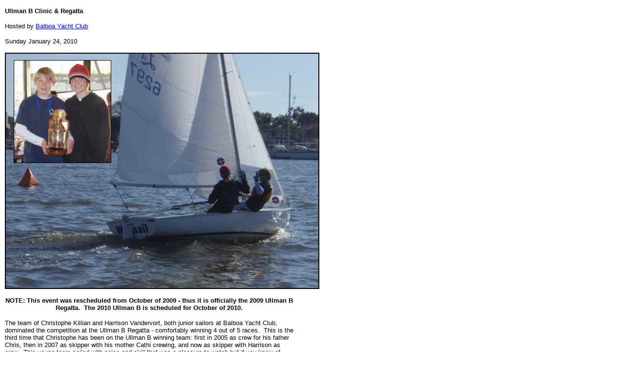

--- FILE ---
content_type: text/html
request_url: https://lido14.org/Archives/2009/2009BYCUllmanB/2009UllmanBIndex.htm
body_size: 6829
content:
<html xmlns:v="urn:schemas-microsoft-com:vml" xmlns:o="urn:schemas-microsoft-com:office:office" xmlns="http://www.w3.org/TR/REC-html40">

<head>
<meta http-equiv="Content-Language" content="en-us">
<meta http-equiv="Content-Type" content="text/html; charset=windows-1252">

<title>2009 BYC Ullman B Clinic &amp; Regatta Index</title>
<style>
<!--
table.MsoTableGrid
	{border:1.0pt solid windowtext;
	font-size:10.0pt;
	font-family:"Times New Roman"}
-->
</style>
</head>

<body>

<div style="position: absolute; width: 591px; height: 1019px; z-index: 1; left: 10px; top: 15px" id="layer1">
	<b><font size="2" face="Arial">Ullman B Clinic &amp; Regatta</font></b><p><font face="Arial"><font size="2">Hosted by </font>
<a href="http://www.balboayachtclub.com"><font size="2">Balboa Yacht Club</font></a></font></p>
	<p><span style="font-family: Arial"><font size="2">Sunday January 24, 2010</font></span></p>
	<p><font size="2" face="Arial">
	<img border="0" src="ChristopheHarrison.jpg" width="644" height="484"></font></p>
	<p class="MsoNormal" align="center" style="text-align:center"><b>
	<span style="font-size:10.0pt;font-family:Arial">NOTE: This event was 
	rescheduled from October of 2009 - thus it is officially the 2009 Ullman B 
	Regatta.&nbsp; The 2010 Ullman B is scheduled for October of 2010.</span></b></p>
	<p><font size="2"><span style="font-family: Arial">The team of Christophe 
	Killian and Harrison Vandervort, both junior sailors at Balboa Yacht Club, 
	dominated the competition at the Ullman B Regatta - comfortably winning 4 
	out of 5 races.&nbsp; This is the third time that Christophe has been on the 
	Ullman B winning team: first in 2005 as crew for his father Chris, then in 
	2007 as skipper with his mother Cathi crewing, and now as skipper with 
	Harrison as crew.&nbsp; This young team sailed with poise and skill that was 
	a pleasure to watch but if you know of Christophe's efforts in sailing, it 
	might not come as a surprise: </span><font face="Arial">he races Naples 
	Sabots, Optis, Lido 14s, to mention a few.&nbsp; The conditions for racing 
	could hardly have been better too.&nbsp; With the recent spate of winters 
	storms gone, the sunny skies and 8 to 13 mph winds were an excellent 
	offering to entice sailors back onto the water.</font></font></p>
	<p><font size="2" face="Arial">Lastly, it's important to note that every 
	person attending the regatta (and some) also participated in the morning 
	racing clinic.&nbsp; Topics included racing strategy, boat handling, racing 
	rules, and more.&nbsp; A big thank you from Balboa Yacht Club to all those 
	that participated and lent a helping hand.&nbsp; And a special thanks to 
	both Dave Ullman, who had the vision to create this event, and to Bruce 
	Cooper of Ullman Sails for his donation of an duffle bag.</font></p>
	<p><font size="2" face="Arial">John Papadopoulos</font></p>
	<p><a href="http://lido14.org/dalbum/index.php?folder=/2009UllmanB/">
	<font size="2" face="Arial">Click here to view all the photographs as a slideshow</font></a></p>
	<p>&nbsp;</p>
	<!--webbot bot="PhotoAlbum" U-Include="PhotoGallery/real.htm" clientside TAG="BODY" startspan -->
<picture file-href="real_p.htm" />
<picture file-href="real_x.htm" />
<table border="0" cellspacing="0" cellpadding="0" id="fpGalleryTable_284">
<tr>
<tr><td height="10"></td>
</tr>
<tr />
<script language="JavaScript1.1">
		if (navigator.appName == "Netscape")
			document.write("<td bgcolor='#AAAAAA' width='1'>&nbsp;</td>");
</script>
<td valign="top" style="border-left-style: solid; border-left-width: 1; border-left-color:black">
<table border="0" cellpadding="2" cellspacing="0" align="center" width="120">
<tr>
<td valign="top" align="center" height="120">
<a href="P1240108.jpg">
<img border="0" vspace="5" hspace="12" src="PhotoGallery/P1240108.jpg" width="100" height="75" title="" /></a>
</td>
</tr>
<tr>
<td valign="top">

</td>
</tr>
</table>
</td>
<script language="JavaScript1.1">
		if (navigator.appName == "Netscape")
			document.write("<td bgcolor='#AAAAAA' width='1'>&nbsp;</td>");
</script>
<td valign="top" style="border-left-style: solid; border-left-width: 1; border-left-color:black">
<table border="0" cellpadding="2" cellspacing="0" align="center" width="120">
<tr>
<td valign="top" align="center" height="120">
<a href="P1240110.jpg">
<img border="0" vspace="5" hspace="12" src="PhotoGallery/P1240110.jpg" width="100" height="75" title="" /></a>
</td>
</tr>
<tr>
<td valign="top">

</td>
</tr>
</table>
</td>
<script language="JavaScript1.1">
		if (navigator.appName == "Netscape")
			document.write("<td bgcolor='#AAAAAA' width='1'>&nbsp;</td>");
</script>
<td valign="top" style="border-left-style: solid; border-left-width: 1; border-left-color:black">
<table border="0" cellpadding="2" cellspacing="0" align="center" width="120">
<tr>
<td valign="top" align="center" height="120">
<a href="P1240111.jpg">
<img border="0" vspace="5" hspace="12" src="PhotoGallery/P1240111.jpg" width="100" height="75" title="" /></a>
</td>
</tr>
<tr>
<td valign="top">

</td>
</tr>
</table>
</td>
<script language="JavaScript1.1">
		if (navigator.appName == "Netscape")
			document.write("<td bgcolor='#AAAAAA' width='1'>&nbsp;</td>");
</script>
<td valign="top" style="border-left-style: solid; border-left-width: 1; border-left-color:black">
<table border="0" cellpadding="2" cellspacing="0" align="center" width="120">
<tr>
<td valign="top" align="center" height="120">
<a href="P1240112.jpg">
<img border="0" vspace="5" hspace="12" src="PhotoGallery/P1240112.jpg" width="100" height="75" title="" /></a>
</td>
</tr>
<tr>
<td valign="top">

</td>
</tr>
</table>
</td>
<script language="JavaScript1.1">
		if (navigator.appName == "Netscape")
			document.write("<td bgcolor='#AAAAAA' width='1'>&nbsp;</td>");
</script>
<td valign="top" style="border-left-style: solid; border-left-width: 1; border-left-color:black;
		border-right-style: solid; border-right-width: 1; border-right-color:black">
<table border="0" cellpadding="2" cellspacing="0" align="center" width="120">
<tr>
<td valign="top" align="center" height="120">
<a href="P1240113.jpg">
<img border="0" vspace="5" hspace="12" src="PhotoGallery/P1240113.jpg" width="100" height="75" title="" /></a>
</td>
</tr>
<tr>
<td valign="top">

</td>
</tr>
</table>
</td>
<script language="JavaScript1.1">
		if (navigator.appName == "Netscape")
			document.write("<td bgcolor='#AAAAAA' width='1'>&nbsp;</td>");
</script>
<tr><td height="10"></td>
</tr>
<tr />
<script language="JavaScript1.1">
		if (navigator.appName == "Netscape")
			document.write("<td bgcolor='#AAAAAA' width='1'>&nbsp;</td>");
</script>
<td valign="top" style="border-left-style: solid; border-left-width: 1; border-left-color:black">
<table border="0" cellpadding="2" cellspacing="0" align="center" width="120">
<tr>
<td valign="top" align="center" height="120">
<a href="P1240114.jpg">
<img border="0" vspace="5" hspace="12" src="PhotoGallery/P1240114.jpg" width="100" height="75" title="" /></a>
</td>
</tr>
<tr>
<td valign="top">

</td>
</tr>
</table>
</td>
<script language="JavaScript1.1">
		if (navigator.appName == "Netscape")
			document.write("<td bgcolor='#AAAAAA' width='1'>&nbsp;</td>");
</script>
<td valign="top" style="border-left-style: solid; border-left-width: 1; border-left-color:black">
<table border="0" cellpadding="2" cellspacing="0" align="center" width="120">
<tr>
<td valign="top" align="center" height="120">
<a href="P1240115.jpg">
<img border="0" vspace="5" hspace="12" src="PhotoGallery/P1240115.jpg" width="100" height="75" title="" /></a>
</td>
</tr>
<tr>
<td valign="top">

</td>
</tr>
</table>
</td>
<script language="JavaScript1.1">
		if (navigator.appName == "Netscape")
			document.write("<td bgcolor='#AAAAAA' width='1'>&nbsp;</td>");
</script>
<td valign="top" style="border-left-style: solid; border-left-width: 1; border-left-color:black">
<table border="0" cellpadding="2" cellspacing="0" align="center" width="120">
<tr>
<td valign="top" align="center" height="120">
<a href="P1240116.jpg">
<img border="0" vspace="5" hspace="12" src="PhotoGallery/P1240116.jpg" width="100" height="75" title="" /></a>
</td>
</tr>
<tr>
<td valign="top">

</td>
</tr>
</table>
</td>
<script language="JavaScript1.1">
		if (navigator.appName == "Netscape")
			document.write("<td bgcolor='#AAAAAA' width='1'>&nbsp;</td>");
</script>
<td valign="top" style="border-left-style: solid; border-left-width: 1; border-left-color:black">
<table border="0" cellpadding="2" cellspacing="0" align="center" width="120">
<tr>
<td valign="top" align="center" height="120">
<a href="P1240117.jpg">
<img border="0" vspace="5" hspace="12" src="PhotoGallery/P1240117.jpg" width="100" height="75" title="" /></a>
</td>
</tr>
<tr>
<td valign="top">

</td>
</tr>
</table>
</td>
<script language="JavaScript1.1">
		if (navigator.appName == "Netscape")
			document.write("<td bgcolor='#AAAAAA' width='1'>&nbsp;</td>");
</script>
<td valign="top" style="border-left-style: solid; border-left-width: 1; border-left-color:black;
		border-right-style: solid; border-right-width: 1; border-right-color:black">
<table border="0" cellpadding="2" cellspacing="0" align="center" width="120">
<tr>
<td valign="top" align="center" height="120">
<a href="P1240118.jpg">
<img border="0" vspace="5" hspace="12" src="PhotoGallery/P1240118.jpg" width="100" height="75" title="" /></a>
</td>
</tr>
<tr>
<td valign="top">

</td>
</tr>
</table>
</td>
<script language="JavaScript1.1">
		if (navigator.appName == "Netscape")
			document.write("<td bgcolor='#AAAAAA' width='1'>&nbsp;</td>");
</script>
<tr><td height="10"></td>
</tr>
<tr />
<script language="JavaScript1.1">
		if (navigator.appName == "Netscape")
			document.write("<td bgcolor='#AAAAAA' width='1'>&nbsp;</td>");
</script>
<td valign="top" style="border-left-style: solid; border-left-width: 1; border-left-color:black">
<table border="0" cellpadding="2" cellspacing="0" align="center" width="120">
<tr>
<td valign="top" align="center" height="120">
<a href="P1240121.jpg">
<img border="0" vspace="5" hspace="12" src="PhotoGallery/P1240121.jpg" width="100" height="75" title="" /></a>
</td>
</tr>
<tr>
<td valign="top">

</td>
</tr>
</table>
</td>
<script language="JavaScript1.1">
		if (navigator.appName == "Netscape")
			document.write("<td bgcolor='#AAAAAA' width='1'>&nbsp;</td>");
</script>
<td valign="top" style="border-left-style: solid; border-left-width: 1; border-left-color:black">
<table border="0" cellpadding="2" cellspacing="0" align="center" width="120">
<tr>
<td valign="top" align="center" height="120">
<a href="P1240124.jpg">
<img border="0" vspace="5" hspace="12" src="PhotoGallery/P1240124.jpg" width="100" height="75" title="" /></a>
</td>
</tr>
<tr>
<td valign="top">

</td>
</tr>
</table>
</td>
<script language="JavaScript1.1">
		if (navigator.appName == "Netscape")
			document.write("<td bgcolor='#AAAAAA' width='1'>&nbsp;</td>");
</script>
<td valign="top" style="border-left-style: solid; border-left-width: 1; border-left-color:black">
<table border="0" cellpadding="2" cellspacing="0" align="center" width="120">
<tr>
<td valign="top" align="center" height="120">
<a href="P1240126.jpg">
<img border="0" vspace="5" hspace="12" src="PhotoGallery/P1240126.jpg" width="100" height="75" title="" /></a>
</td>
</tr>
<tr>
<td valign="top">

</td>
</tr>
</table>
</td>
<script language="JavaScript1.1">
		if (navigator.appName == "Netscape")
			document.write("<td bgcolor='#AAAAAA' width='1'>&nbsp;</td>");
</script>
<td valign="top" style="border-left-style: solid; border-left-width: 1; border-left-color:black">
<table border="0" cellpadding="2" cellspacing="0" align="center" width="120">
<tr>
<td valign="top" align="center" height="120">
<a href="P1240127.jpg">
<img border="0" vspace="5" hspace="12" src="PhotoGallery/P1240127.jpg" width="100" height="75" title="" /></a>
</td>
</tr>
<tr>
<td valign="top">

</td>
</tr>
</table>
</td>
<script language="JavaScript1.1">
		if (navigator.appName == "Netscape")
			document.write("<td bgcolor='#AAAAAA' width='1'>&nbsp;</td>");
</script>
<td valign="top" style="border-left-style: solid; border-left-width: 1; border-left-color:black;
		border-right-style: solid; border-right-width: 1; border-right-color:black">
<table border="0" cellpadding="2" cellspacing="0" align="center" width="120">
<tr>
<td valign="top" align="center" height="120">
<a href="P1240128.jpg">
<img border="0" vspace="5" hspace="12" src="PhotoGallery/P1240128.jpg" width="100" height="75" title="" /></a>
</td>
</tr>
<tr>
<td valign="top">

</td>
</tr>
</table>
</td>
<script language="JavaScript1.1">
		if (navigator.appName == "Netscape")
			document.write("<td bgcolor='#AAAAAA' width='1'>&nbsp;</td>");
</script>
<tr><td height="10"></td>
</tr>
<tr />
<script language="JavaScript1.1">
		if (navigator.appName == "Netscape")
			document.write("<td bgcolor='#AAAAAA' width='1'>&nbsp;</td>");
</script>
<td valign="top" style="border-left-style: solid; border-left-width: 1; border-left-color:black">
<table border="0" cellpadding="2" cellspacing="0" align="center" width="120">
<tr>
<td valign="top" align="center" height="120">
<a href="P1240129.jpg">
<img border="0" vspace="5" hspace="12" src="PhotoGallery/P1240129.jpg" width="100" height="75" title="" /></a>
</td>
</tr>
<tr>
<td valign="top">

</td>
</tr>
</table>
</td>
<script language="JavaScript1.1">
		if (navigator.appName == "Netscape")
			document.write("<td bgcolor='#AAAAAA' width='1'>&nbsp;</td>");
</script>
<td valign="top" style="border-left-style: solid; border-left-width: 1; border-left-color:black">
<table border="0" cellpadding="2" cellspacing="0" align="center" width="120">
<tr>
<td valign="top" align="center" height="120">
<a href="P1240130.jpg">
<img border="0" vspace="5" hspace="12" src="PhotoGallery/P1240130.jpg" width="100" height="75" title="" /></a>
</td>
</tr>
<tr>
<td valign="top">

</td>
</tr>
</table>
</td>
<script language="JavaScript1.1">
		if (navigator.appName == "Netscape")
			document.write("<td bgcolor='#AAAAAA' width='1'>&nbsp;</td>");
</script>
<td valign="top" style="border-left-style: solid; border-left-width: 1; border-left-color:black">
<table border="0" cellpadding="2" cellspacing="0" align="center" width="120">
<tr>
<td valign="top" align="center" height="120">
<a href="P1240131.jpg">
<img border="0" vspace="5" hspace="12" src="PhotoGallery/P1240131.jpg" width="100" height="75" title="" /></a>
</td>
</tr>
<tr>
<td valign="top">

</td>
</tr>
</table>
</td>
<script language="JavaScript1.1">
		if (navigator.appName == "Netscape")
			document.write("<td bgcolor='#AAAAAA' width='1'>&nbsp;</td>");
</script>
<td valign="top" style="border-left-style: solid; border-left-width: 1; border-left-color:black">
<table border="0" cellpadding="2" cellspacing="0" align="center" width="120">
<tr>
<td valign="top" align="center" height="120">
<a href="P1240132.jpg">
<img border="0" vspace="5" hspace="12" src="PhotoGallery/P1240132.jpg" width="100" height="75" title="" /></a>
</td>
</tr>
<tr>
<td valign="top">

</td>
</tr>
</table>
</td>
<script language="JavaScript1.1">
		if (navigator.appName == "Netscape")
			document.write("<td bgcolor='#AAAAAA' width='1'>&nbsp;</td>");
</script>
<td valign="top" style="border-left-style: solid; border-left-width: 1; border-left-color:black;
		border-right-style: solid; border-right-width: 1; border-right-color:black">
<table border="0" cellpadding="2" cellspacing="0" align="center" width="120">
<tr>
<td valign="top" align="center" height="120">
<a href="P1240133.jpg">
<img border="0" vspace="5" hspace="12" src="PhotoGallery/P1240133.jpg" width="100" height="75" title="" /></a>
</td>
</tr>
<tr>
<td valign="top">

</td>
</tr>
</table>
</td>
<script language="JavaScript1.1">
		if (navigator.appName == "Netscape")
			document.write("<td bgcolor='#AAAAAA' width='1'>&nbsp;</td>");
</script>
<tr><td height="10"></td>
</tr>
<tr />
<script language="JavaScript1.1">
		if (navigator.appName == "Netscape")
			document.write("<td bgcolor='#AAAAAA' width='1'>&nbsp;</td>");
</script>
<td valign="top" style="border-left-style: solid; border-left-width: 1; border-left-color:black">
<table border="0" cellpadding="2" cellspacing="0" align="center" width="120">
<tr>
<td valign="top" align="center" height="120">
<a href="P1240135.jpg">
<img border="0" vspace="5" hspace="12" src="PhotoGallery/P1240135.jpg" width="100" height="75" title="" /></a>
</td>
</tr>
<tr>
<td valign="top">

</td>
</tr>
</table>
</td>
<script language="JavaScript1.1">
		if (navigator.appName == "Netscape")
			document.write("<td bgcolor='#AAAAAA' width='1'>&nbsp;</td>");
</script>
<td valign="top" style="border-left-style: solid; border-left-width: 1; border-left-color:black">
<table border="0" cellpadding="2" cellspacing="0" align="center" width="120">
<tr>
<td valign="top" align="center" height="120">
<a href="P1240136.jpg">
<img border="0" vspace="5" hspace="12" src="PhotoGallery/P1240136.jpg" width="100" height="75" title="" /></a>
</td>
</tr>
<tr>
<td valign="top">

</td>
</tr>
</table>
</td>
<script language="JavaScript1.1">
		if (navigator.appName == "Netscape")
			document.write("<td bgcolor='#AAAAAA' width='1'>&nbsp;</td>");
</script>
<td valign="top" style="border-left-style: solid; border-left-width: 1; border-left-color:black">
<table border="0" cellpadding="2" cellspacing="0" align="center" width="120">
<tr>
<td valign="top" align="center" height="120">
<a href="P1240137.jpg">
<img border="0" vspace="5" hspace="12" src="PhotoGallery/P1240137.jpg" width="100" height="75" title="" /></a>
</td>
</tr>
<tr>
<td valign="top">

</td>
</tr>
</table>
</td>
<script language="JavaScript1.1">
		if (navigator.appName == "Netscape")
			document.write("<td bgcolor='#AAAAAA' width='1'>&nbsp;</td>");
</script>
<td valign="top" style="border-left-style: solid; border-left-width: 1; border-left-color:black">
<table border="0" cellpadding="2" cellspacing="0" align="center" width="120">
<tr>
<td valign="top" align="center" height="120">
<a href="P1240139.jpg">
<img border="0" vspace="5" hspace="12" src="PhotoGallery/P1240139.jpg" width="100" height="75" title="" /></a>
</td>
</tr>
<tr>
<td valign="top">

</td>
</tr>
</table>
</td>
<script language="JavaScript1.1">
		if (navigator.appName == "Netscape")
			document.write("<td bgcolor='#AAAAAA' width='1'>&nbsp;</td>");
</script>
<td valign="top" style="border-left-style: solid; border-left-width: 1; border-left-color:black;
		border-right-style: solid; border-right-width: 1; border-right-color:black">
<table border="0" cellpadding="2" cellspacing="0" align="center" width="120">
<tr>
<td valign="top" align="center" height="120">
<a href="P1240140.jpg">
<img border="0" vspace="5" hspace="12" src="PhotoGallery/P1240140.jpg" width="100" height="75" title="" /></a>
</td>
</tr>
<tr>
<td valign="top">

</td>
</tr>
</table>
</td>
<script language="JavaScript1.1">
		if (navigator.appName == "Netscape")
			document.write("<td bgcolor='#AAAAAA' width='1'>&nbsp;</td>");
</script>
<tr><td height="10"></td>
</tr>
<tr />
<script language="JavaScript1.1">
		if (navigator.appName == "Netscape")
			document.write("<td bgcolor='#AAAAAA' width='1'>&nbsp;</td>");
</script>
<td valign="top" style="border-left-style: solid; border-left-width: 1; border-left-color:black">
<table border="0" cellpadding="2" cellspacing="0" align="center" width="120">
<tr>
<td valign="top" align="center" height="120">
<a href="P1240141.jpg">
<img border="0" vspace="5" hspace="12" src="PhotoGallery/P1240141.jpg" width="100" height="75" title="" /></a>
</td>
</tr>
<tr>
<td valign="top">

</td>
</tr>
</table>
</td>
<script language="JavaScript1.1">
		if (navigator.appName == "Netscape")
			document.write("<td bgcolor='#AAAAAA' width='1'>&nbsp;</td>");
</script>
<td valign="top" style="border-left-style: solid; border-left-width: 1; border-left-color:black">
<table border="0" cellpadding="2" cellspacing="0" align="center" width="120">
<tr>
<td valign="top" align="center" height="120">
<a href="P1240143.jpg">
<img border="0" vspace="5" hspace="12" src="PhotoGallery/P1240143.jpg" width="100" height="75" title="" /></a>
</td>
</tr>
<tr>
<td valign="top">

</td>
</tr>
</table>
</td>
<script language="JavaScript1.1">
		if (navigator.appName == "Netscape")
			document.write("<td bgcolor='#AAAAAA' width='1'>&nbsp;</td>");
</script>
<td valign="top" style="border-left-style: solid; border-left-width: 1; border-left-color:black">
<table border="0" cellpadding="2" cellspacing="0" align="center" width="120">
<tr>
<td valign="top" align="center" height="120">
<a href="P1240144.jpg">
<img border="0" vspace="5" hspace="12" src="PhotoGallery/P1240144.jpg" width="100" height="75" title="" /></a>
</td>
</tr>
<tr>
<td valign="top">

</td>
</tr>
</table>
</td>
<script language="JavaScript1.1">
		if (navigator.appName == "Netscape")
			document.write("<td bgcolor='#AAAAAA' width='1'>&nbsp;</td>");
</script>
<td valign="top" style="border-left-style: solid; border-left-width: 1; border-left-color:black">
<table border="0" cellpadding="2" cellspacing="0" align="center" width="120">
<tr>
<td valign="top" align="center" height="120">
<a href="P1240145.jpg">
<img border="0" vspace="5" hspace="12" src="PhotoGallery/P1240145.jpg" width="100" height="75" title="" /></a>
</td>
</tr>
<tr>
<td valign="top">

</td>
</tr>
</table>
</td>
<script language="JavaScript1.1">
		if (navigator.appName == "Netscape")
			document.write("<td bgcolor='#AAAAAA' width='1'>&nbsp;</td>");
</script>
<td valign="top" style="border-left-style: solid; border-left-width: 1; border-left-color:black;
		border-right-style: solid; border-right-width: 1; border-right-color:black">
<table border="0" cellpadding="2" cellspacing="0" align="center" width="120">
<tr>
<td valign="top" align="center" height="120">
<a href="P1240146.jpg">
<img border="0" vspace="5" hspace="12" src="PhotoGallery/P1240146.jpg" width="100" height="75" title="" /></a>
</td>
</tr>
<tr>
<td valign="top">

</td>
</tr>
</table>
</td>
<script language="JavaScript1.1">
		if (navigator.appName == "Netscape")
			document.write("<td bgcolor='#AAAAAA' width='1'>&nbsp;</td>");
</script>
<tr><td height="10"></td>
</tr>
<tr />
<script language="JavaScript1.1">
		if (navigator.appName == "Netscape")
			document.write("<td bgcolor='#AAAAAA' width='1'>&nbsp;</td>");
</script>
<td valign="top" style="border-left-style: solid; border-left-width: 1; border-left-color:black">
<table border="0" cellpadding="2" cellspacing="0" align="center" width="120">
<tr>
<td valign="top" align="center" height="120">
<a href="P1240147.jpg">
<img border="0" vspace="5" hspace="12" src="PhotoGallery/P1240147.jpg" width="100" height="75" title="" /></a>
</td>
</tr>
<tr>
<td valign="top">

</td>
</tr>
</table>
</td>
<script language="JavaScript1.1">
		if (navigator.appName == "Netscape")
			document.write("<td bgcolor='#AAAAAA' width='1'>&nbsp;</td>");
</script>
<td valign="top" style="border-left-style: solid; border-left-width: 1; border-left-color:black">
<table border="0" cellpadding="2" cellspacing="0" align="center" width="120">
<tr>
<td valign="top" align="center" height="120">
<a href="P1240148.jpg">
<img border="0" vspace="5" hspace="12" src="PhotoGallery/P1240148.jpg" width="100" height="75" title="" /></a>
</td>
</tr>
<tr>
<td valign="top">

</td>
</tr>
</table>
</td>
<script language="JavaScript1.1">
		if (navigator.appName == "Netscape")
			document.write("<td bgcolor='#AAAAAA' width='1'>&nbsp;</td>");
</script>
<td valign="top" style="border-left-style: solid; border-left-width: 1; border-left-color:black">
<table border="0" cellpadding="2" cellspacing="0" align="center" width="120">
<tr>
<td valign="top" align="center" height="120">
<a href="P1240149.jpg">
<img border="0" vspace="5" hspace="12" src="PhotoGallery/P1240149.jpg" width="100" height="75" title="" /></a>
</td>
</tr>
<tr>
<td valign="top">

</td>
</tr>
</table>
</td>
<script language="JavaScript1.1">
		if (navigator.appName == "Netscape")
			document.write("<td bgcolor='#AAAAAA' width='1'>&nbsp;</td>");
</script>
<td valign="top" style="border-left-style: solid; border-left-width: 1; border-left-color:black">
<table border="0" cellpadding="2" cellspacing="0" align="center" width="120">
<tr>
<td valign="top" align="center" height="120">
<a href="P1240150.jpg">
<img border="0" vspace="5" hspace="12" src="PhotoGallery/P1240150.jpg" width="100" height="75" title="" /></a>
</td>
</tr>
<tr>
<td valign="top">

</td>
</tr>
</table>
</td>
<script language="JavaScript1.1">
		if (navigator.appName == "Netscape")
			document.write("<td bgcolor='#AAAAAA' width='1'>&nbsp;</td>");
</script>
<td valign="top" style="border-left-style: solid; border-left-width: 1; border-left-color:black;
		border-right-style: solid; border-right-width: 1; border-right-color:black">
<table border="0" cellpadding="2" cellspacing="0" align="center" width="120">
<tr>
<td valign="top" align="center" height="120">
<a href="P1240151.jpg">
<img border="0" vspace="5" hspace="12" src="PhotoGallery/P1240151.jpg" width="100" height="75" title="" /></a>
</td>
</tr>
<tr>
<td valign="top">

</td>
</tr>
</table>
</td>
<script language="JavaScript1.1">
		if (navigator.appName == "Netscape")
			document.write("<td bgcolor='#AAAAAA' width='1'>&nbsp;</td>");
</script>
<tr><td height="10"></td>
</tr>
<tr />
<script language="JavaScript1.1">
		if (navigator.appName == "Netscape")
			document.write("<td bgcolor='#AAAAAA' width='1'>&nbsp;</td>");
</script>
<td valign="top" style="border-left-style: solid; border-left-width: 1; border-left-color:black">
<table border="0" cellpadding="2" cellspacing="0" align="center" width="120">
<tr>
<td valign="top" align="center" height="120">
<a href="P1240153.jpg">
<img border="0" vspace="5" hspace="12" src="PhotoGallery/P1240153.jpg" width="100" height="75" title="" /></a>
</td>
</tr>
<tr>
<td valign="top">

</td>
</tr>
</table>
</td>
<script language="JavaScript1.1">
		if (navigator.appName == "Netscape")
			document.write("<td bgcolor='#AAAAAA' width='1'>&nbsp;</td>");
</script>
<td valign="top" style="border-left-style: solid; border-left-width: 1; border-left-color:black">
<table border="0" cellpadding="2" cellspacing="0" align="center" width="120">
<tr>
<td valign="top" align="center" height="120">
<a href="P1240154.jpg">
<img border="0" vspace="5" hspace="12" src="PhotoGallery/P1240154.jpg" width="100" height="75" title="" /></a>
</td>
</tr>
<tr>
<td valign="top">

</td>
</tr>
</table>
</td>
<script language="JavaScript1.1">
		if (navigator.appName == "Netscape")
			document.write("<td bgcolor='#AAAAAA' width='1'>&nbsp;</td>");
</script>
<td valign="top" style="border-left-style: solid; border-left-width: 1; border-left-color:black">
<table border="0" cellpadding="2" cellspacing="0" align="center" width="120">
<tr>
<td valign="top" align="center" height="120">
<a href="P1240155.jpg">
<img border="0" vspace="5" hspace="12" src="PhotoGallery/P1240155.jpg" width="100" height="75" title="" /></a>
</td>
</tr>
<tr>
<td valign="top">

</td>
</tr>
</table>
</td>
<script language="JavaScript1.1">
		if (navigator.appName == "Netscape")
			document.write("<td bgcolor='#AAAAAA' width='1'>&nbsp;</td>");
</script>
<td valign="top" style="border-left-style: solid; border-left-width: 1; border-left-color:black">
<table border="0" cellpadding="2" cellspacing="0" align="center" width="120">
<tr>
<td valign="top" align="center" height="120">
<a href="P1240156.jpg">
<img border="0" vspace="5" hspace="12" src="PhotoGallery/P1240156.jpg" width="100" height="75" title="" /></a>
</td>
</tr>
<tr>
<td valign="top">

</td>
</tr>
</table>
</td>
<script language="JavaScript1.1">
		if (navigator.appName == "Netscape")
			document.write("<td bgcolor='#AAAAAA' width='1'>&nbsp;</td>");
</script>
<td valign="top" style="border-left-style: solid; border-left-width: 1; border-left-color:black;
		border-right-style: solid; border-right-width: 1; border-right-color:black">
<table border="0" cellpadding="2" cellspacing="0" align="center" width="120">
<tr>
<td valign="top" align="center" height="120">
<a href="P1240157.jpg">
<img border="0" vspace="5" hspace="12" src="PhotoGallery/P1240157.jpg" width="100" height="75" title="" /></a>
</td>
</tr>
<tr>
<td valign="top">

</td>
</tr>
</table>
</td>
<script language="JavaScript1.1">
		if (navigator.appName == "Netscape")
			document.write("<td bgcolor='#AAAAAA' width='1'>&nbsp;</td>");
</script>
<tr><td height="10"></td>
</tr>
<tr />
<script language="JavaScript1.1">
		if (navigator.appName == "Netscape")
			document.write("<td bgcolor='#AAAAAA' width='1'>&nbsp;</td>");
</script>
<td valign="top" style="border-left-style: solid; border-left-width: 1; border-left-color:black">
<table border="0" cellpadding="2" cellspacing="0" align="center" width="120">
<tr>
<td valign="top" align="center" height="120">
<a href="P1240158.jpg">
<img border="0" vspace="5" hspace="12" src="PhotoGallery/P1240158.jpg" width="100" height="75" title="" /></a>
</td>
</tr>
<tr>
<td valign="top">

</td>
</tr>
</table>
</td>
<script language="JavaScript1.1">
		if (navigator.appName == "Netscape")
			document.write("<td bgcolor='#AAAAAA' width='1'>&nbsp;</td>");
</script>
<td valign="top" style="border-left-style: solid; border-left-width: 1; border-left-color:black">
<table border="0" cellpadding="2" cellspacing="0" align="center" width="120">
<tr>
<td valign="top" align="center" height="120">
<a href="P1240159.jpg">
<img border="0" vspace="5" hspace="12" src="PhotoGallery/P1240159.jpg" width="100" height="75" title="" /></a>
</td>
</tr>
<tr>
<td valign="top">

</td>
</tr>
</table>
</td>
<script language="JavaScript1.1">
		if (navigator.appName == "Netscape")
			document.write("<td bgcolor='#AAAAAA' width='1'>&nbsp;</td>");
</script>
<td valign="top" style="border-left-style: solid; border-left-width: 1; border-left-color:black">
<table border="0" cellpadding="2" cellspacing="0" align="center" width="120">
<tr>
<td valign="top" align="center" height="120">
<a href="P1240160.jpg">
<img border="0" vspace="5" hspace="12" src="PhotoGallery/P1240160.jpg" width="100" height="75" title="" /></a>
</td>
</tr>
<tr>
<td valign="top">

</td>
</tr>
</table>
</td>
<script language="JavaScript1.1">
		if (navigator.appName == "Netscape")
			document.write("<td bgcolor='#AAAAAA' width='1'>&nbsp;</td>");
</script>
<td valign="top" style="border-left-style: solid; border-left-width: 1; border-left-color:black">
<table border="0" cellpadding="2" cellspacing="0" align="center" width="120">
<tr>
<td valign="top" align="center" height="120">
<a href="P1240161.jpg">
<img border="0" vspace="5" hspace="12" src="PhotoGallery/P1240161.jpg" width="100" height="75" title="" /></a>
</td>
</tr>
<tr>
<td valign="top">

</td>
</tr>
</table>
</td>
<script language="JavaScript1.1">
		if (navigator.appName == "Netscape")
			document.write("<td bgcolor='#AAAAAA' width='1'>&nbsp;</td>");
</script>
<td valign="top" style="border-left-style: solid; border-left-width: 1; border-left-color:black;
		border-right-style: solid; border-right-width: 1; border-right-color:black">
<table border="0" cellpadding="2" cellspacing="0" align="center" width="120">
<tr>
<td valign="top" align="center" height="120">
<a href="P1240162.jpg">
<img border="0" vspace="5" hspace="12" src="PhotoGallery/P1240162.jpg" width="75" height="100" title="" /></a>
</td>
</tr>
<tr>
<td valign="top">

</td>
</tr>
</table>
</td>
<script language="JavaScript1.1">
		if (navigator.appName == "Netscape")
			document.write("<td bgcolor='#AAAAAA' width='1'>&nbsp;</td>");
</script>
<tr><td height="10"></td>
</tr>
<tr />
<script language="JavaScript1.1">
		if (navigator.appName == "Netscape")
			document.write("<td bgcolor='#AAAAAA' width='1'>&nbsp;</td>");
</script>
<td valign="top" style="border-left-style: solid; border-left-width: 1; border-left-color:black">
<table border="0" cellpadding="2" cellspacing="0" align="center" width="120">
<tr>
<td valign="top" align="center" height="120">
<a href="P1240163.jpg">
<img border="0" vspace="5" hspace="12" src="PhotoGallery/P1240163.jpg" width="100" height="75" title="" /></a>
</td>
</tr>
<tr>
<td valign="top">

</td>
</tr>
</table>
</td>
<script language="JavaScript1.1">
		if (navigator.appName == "Netscape")
			document.write("<td bgcolor='#AAAAAA' width='1'>&nbsp;</td>");
</script>
<td valign="top" style="border-left-style: solid; border-left-width: 1; border-left-color:black">
<table border="0" cellpadding="2" cellspacing="0" align="center" width="120">
<tr>
<td valign="top" align="center" height="120">
<a href="P1240164.jpg">
<img border="0" vspace="5" hspace="12" src="PhotoGallery/P1240164.jpg" width="100" height="75" title="" /></a>
</td>
</tr>
<tr>
<td valign="top">

</td>
</tr>
</table>
</td>
<script language="JavaScript1.1">
		if (navigator.appName == "Netscape")
			document.write("<td bgcolor='#AAAAAA' width='1'>&nbsp;</td>");
</script>
<td valign="top" style="border-left-style: solid; border-left-width: 1; border-left-color:black">
<table border="0" cellpadding="2" cellspacing="0" align="center" width="120">
<tr>
<td valign="top" align="center" height="120">
<a href="P1240165.jpg">
<img border="0" vspace="5" hspace="12" src="PhotoGallery/P1240165.jpg" width="100" height="75" title="" /></a>
</td>
</tr>
<tr>
<td valign="top">

</td>
</tr>
</table>
</td>
<script language="JavaScript1.1">
		if (navigator.appName == "Netscape")
			document.write("<td bgcolor='#AAAAAA' width='1'>&nbsp;</td>");
</script>
<td valign="top" style="border-left-style: solid; border-left-width: 1; border-left-color:black">
<table border="0" cellpadding="2" cellspacing="0" align="center" width="120">
<tr>
<td valign="top" align="center" height="120">
<a href="P1240166.jpg">
<img border="0" vspace="5" hspace="12" src="PhotoGallery/P1240166.jpg" width="100" height="75" title="" /></a>
</td>
</tr>
<tr>
<td valign="top">

</td>
</tr>
</table>
</td>
<script language="JavaScript1.1">
		if (navigator.appName == "Netscape")
			document.write("<td bgcolor='#AAAAAA' width='1'>&nbsp;</td>");
</script>
<td valign="top" style="border-left-style: solid; border-left-width: 1; border-left-color:black;
		border-right-style: solid; border-right-width: 1; border-right-color:black">
<table border="0" cellpadding="2" cellspacing="0" align="center" width="120">
<tr>
<td valign="top" align="center" height="120">
<a href="P1240167.jpg">
<img border="0" vspace="5" hspace="12" src="PhotoGallery/P1240167.jpg" width="100" height="75" title="" /></a>
</td>
</tr>
<tr>
<td valign="top">

</td>
</tr>
</table>
</td>
<script language="JavaScript1.1">
		if (navigator.appName == "Netscape")
			document.write("<td bgcolor='#AAAAAA' width='1'>&nbsp;</td>");
</script>
<tr><td height="10"></td>
</tr>
<tr />
<script language="JavaScript1.1">
		if (navigator.appName == "Netscape")
			document.write("<td bgcolor='#AAAAAA' width='1'>&nbsp;</td>");
</script>
<td valign="top" style="border-left-style: solid; border-left-width: 1; border-left-color:black">
<table border="0" cellpadding="2" cellspacing="0" align="center" width="120">
<tr>
<td valign="top" align="center" height="120">
<a href="P1240168.jpg">
<img border="0" vspace="5" hspace="12" src="PhotoGallery/P1240168.jpg" width="100" height="75" title="" /></a>
</td>
</tr>
<tr>
<td valign="top">

</td>
</tr>
</table>
</td>
<script language="JavaScript1.1">
		if (navigator.appName == "Netscape")
			document.write("<td bgcolor='#AAAAAA' width='1'>&nbsp;</td>");
</script>
<td valign="top" style="border-left-style: solid; border-left-width: 1; border-left-color:black">
<table border="0" cellpadding="2" cellspacing="0" align="center" width="120">
<tr>
<td valign="top" align="center" height="120">
<a href="P1240171.jpg">
<img border="0" vspace="5" hspace="12" src="PhotoGallery/P1240171.jpg" width="100" height="75" title="" /></a>
</td>
</tr>
<tr>
<td valign="top">

</td>
</tr>
</table>
</td>
<script language="JavaScript1.1">
		if (navigator.appName == "Netscape")
			document.write("<td bgcolor='#AAAAAA' width='1'>&nbsp;</td>");
</script>
<td valign="top" style="border-left-style: solid; border-left-width: 1; border-left-color:black">
<table border="0" cellpadding="2" cellspacing="0" align="center" width="120">
<tr>
<td valign="top" align="center" height="120">
<a href="P1240172.jpg">
<img border="0" vspace="5" hspace="12" src="PhotoGallery/P1240172.jpg" width="100" height="75" title="" /></a>
</td>
</tr>
<tr>
<td valign="top">

</td>
</tr>
</table>
</td>
<script language="JavaScript1.1">
		if (navigator.appName == "Netscape")
			document.write("<td bgcolor='#AAAAAA' width='1'>&nbsp;</td>");
</script>
<td valign="top" style="border-left-style: solid; border-left-width: 1; border-left-color:black">
<table border="0" cellpadding="2" cellspacing="0" align="center" width="120">
<tr>
<td valign="top" align="center" height="120">
<a href="P1240173.jpg">
<img border="0" vspace="5" hspace="12" src="PhotoGallery/P1240173.jpg" width="100" height="75" title="" /></a>
</td>
</tr>
<tr>
<td valign="top">

</td>
</tr>
</table>
</td>
<script language="JavaScript1.1">
		if (navigator.appName == "Netscape")
			document.write("<td bgcolor='#AAAAAA' width='1'>&nbsp;</td>");
</script>
<td valign="top" style="border-left-style: solid; border-left-width: 1; border-left-color:black;
		border-right-style: solid; border-right-width: 1; border-right-color:black">
<table border="0" cellpadding="2" cellspacing="0" align="center" width="120">
<tr>
<td valign="top" align="center" height="120">
<a href="P1240174.jpg">
<img border="0" vspace="5" hspace="12" src="PhotoGallery/P1240174.jpg" width="100" height="75" title="" /></a>
</td>
</tr>
<tr>
<td valign="top">

</td>
</tr>
</table>
</td>
<script language="JavaScript1.1">
		if (navigator.appName == "Netscape")
			document.write("<td bgcolor='#AAAAAA' width='1'>&nbsp;</td>");
</script>
<tr><td height="10"></td>
</tr>
<tr />
<script language="JavaScript1.1">
		if (navigator.appName == "Netscape")
			document.write("<td bgcolor='#AAAAAA' width='1'>&nbsp;</td>");
</script>
<td valign="top" style="border-left-style: solid; border-left-width: 1; border-left-color:black">
<table border="0" cellpadding="2" cellspacing="0" align="center" width="120">
<tr>
<td valign="top" align="center" height="120">
<a href="P1240175.jpg">
<img border="0" vspace="5" hspace="12" src="PhotoGallery/P1240175.jpg" width="100" height="75" title="" /></a>
</td>
</tr>
<tr>
<td valign="top">

</td>
</tr>
</table>
</td>
<script language="JavaScript1.1">
		if (navigator.appName == "Netscape")
			document.write("<td bgcolor='#AAAAAA' width='1'>&nbsp;</td>");
</script>
<td valign="top" style="border-left-style: solid; border-left-width: 1; border-left-color:black">
<table border="0" cellpadding="2" cellspacing="0" align="center" width="120">
<tr>
<td valign="top" align="center" height="120">
<a href="P1240176.jpg">
<img border="0" vspace="5" hspace="12" src="PhotoGallery/P1240176.jpg" width="100" height="75" title="" /></a>
</td>
</tr>
<tr>
<td valign="top">

</td>
</tr>
</table>
</td>
<script language="JavaScript1.1">
		if (navigator.appName == "Netscape")
			document.write("<td bgcolor='#AAAAAA' width='1'>&nbsp;</td>");
</script>
<td valign="top" style="border-left-style: solid; border-left-width: 1; border-left-color:black">
<table border="0" cellpadding="2" cellspacing="0" align="center" width="120">
<tr>
<td valign="top" align="center" height="120">
<a href="P1240177.jpg">
<img border="0" vspace="5" hspace="12" src="PhotoGallery/P1240177.jpg" width="100" height="75" title="" /></a>
</td>
</tr>
<tr>
<td valign="top">

</td>
</tr>
</table>
</td>
<script language="JavaScript1.1">
		if (navigator.appName == "Netscape")
			document.write("<td bgcolor='#AAAAAA' width='1'>&nbsp;</td>");
</script>
<td valign="top" style="border-left-style: solid; border-left-width: 1; border-left-color:black">
<table border="0" cellpadding="2" cellspacing="0" align="center" width="120">
<tr>
<td valign="top" align="center" height="120">
<a href="P1240178.jpg">
<img border="0" vspace="5" hspace="12" src="PhotoGallery/P1240178.jpg" width="100" height="75" title="" /></a>
</td>
</tr>
<tr>
<td valign="top">

</td>
</tr>
</table>
</td>
<script language="JavaScript1.1">
		if (navigator.appName == "Netscape")
			document.write("<td bgcolor='#AAAAAA' width='1'>&nbsp;</td>");
</script>
<td valign="top" style="border-left-style: solid; border-left-width: 1; border-left-color:black;
		border-right-style: solid; border-right-width: 1; border-right-color:black">
<table border="0" cellpadding="2" cellspacing="0" align="center" width="120">
<tr>
<td valign="top" align="center" height="120">
<a href="P1240179.jpg">
<img border="0" vspace="5" hspace="12" src="PhotoGallery/P1240179.jpg" width="100" height="75" title="" /></a>
</td>
</tr>
<tr>
<td valign="top">

</td>
</tr>
</table>
</td>
<script language="JavaScript1.1">
		if (navigator.appName == "Netscape")
			document.write("<td bgcolor='#AAAAAA' width='1'>&nbsp;</td>");
</script>
<tr><td height="10"></td>
</tr>
<tr />
<script language="JavaScript1.1">
		if (navigator.appName == "Netscape")
			document.write("<td bgcolor='#AAAAAA' width='1'>&nbsp;</td>");
</script>
<td valign="top" style="border-left-style: solid; border-left-width: 1; border-left-color:black">
<table border="0" cellpadding="2" cellspacing="0" align="center" width="120">
<tr>
<td valign="top" align="center" height="120">
<a href="P1240180.jpg">
<img border="0" vspace="5" hspace="12" src="PhotoGallery/P1240180.jpg" width="100" height="75" title="" /></a>
</td>
</tr>
<tr>
<td valign="top">

</td>
</tr>
</table>
</td>
<script language="JavaScript1.1">
		if (navigator.appName == "Netscape")
			document.write("<td bgcolor='#AAAAAA' width='1'>&nbsp;</td>");
</script>
<td valign="top" style="border-left-style: solid; border-left-width: 1; border-left-color:black">
<table border="0" cellpadding="2" cellspacing="0" align="center" width="120">
<tr>
<td valign="top" align="center" height="120">
<a href="P1240181.jpg">
<img border="0" vspace="5" hspace="12" src="PhotoGallery/P1240181.jpg" width="100" height="75" title="" /></a>
</td>
</tr>
<tr>
<td valign="top">

</td>
</tr>
</table>
</td>
<script language="JavaScript1.1">
		if (navigator.appName == "Netscape")
			document.write("<td bgcolor='#AAAAAA' width='1'>&nbsp;</td>");
</script>
<td valign="top" style="border-left-style: solid; border-left-width: 1; border-left-color:black">
<table border="0" cellpadding="2" cellspacing="0" align="center" width="120">
<tr>
<td valign="top" align="center" height="120">
<a href="P1240182.jpg">
<img border="0" vspace="5" hspace="12" src="PhotoGallery/P1240182.jpg" width="100" height="75" title="" /></a>
</td>
</tr>
<tr>
<td valign="top">

</td>
</tr>
</table>
</td>
<script language="JavaScript1.1">
		if (navigator.appName == "Netscape")
			document.write("<td bgcolor='#AAAAAA' width='1'>&nbsp;</td>");
</script>
<td valign="top" style="border-left-style: solid; border-left-width: 1; border-left-color:black">
<table border="0" cellpadding="2" cellspacing="0" align="center" width="120">
<tr>
<td valign="top" align="center" height="120">
<a href="P1240184.jpg">
<img border="0" vspace="5" hspace="12" src="PhotoGallery/P1240184.jpg" width="100" height="75" title="" /></a>
</td>
</tr>
<tr>
<td valign="top">

</td>
</tr>
</table>
</td>
<script language="JavaScript1.1">
		if (navigator.appName == "Netscape")
			document.write("<td bgcolor='#AAAAAA' width='1'>&nbsp;</td>");
</script>
<td valign="top" style="border-left-style: solid; border-left-width: 1; border-left-color:black;
		border-right-style: solid; border-right-width: 1; border-right-color:black">
<table border="0" cellpadding="2" cellspacing="0" align="center" width="120">
<tr>
<td valign="top" align="center" height="120">
<a href="P1240185.jpg">
<img border="0" vspace="5" hspace="12" src="PhotoGallery/P1240185.jpg" width="100" height="75" title="" /></a>
</td>
</tr>
<tr>
<td valign="top">

</td>
</tr>
</table>
</td>
<script language="JavaScript1.1">
		if (navigator.appName == "Netscape")
			document.write("<td bgcolor='#AAAAAA' width='1'>&nbsp;</td>");
</script>
<tr><td height="10"></td>
</tr>
<tr />
<script language="JavaScript1.1">
		if (navigator.appName == "Netscape")
			document.write("<td bgcolor='#AAAAAA' width='1'>&nbsp;</td>");
</script>
<td valign="top" style="border-left-style: solid; border-left-width: 1; border-left-color:black">
<table border="0" cellpadding="2" cellspacing="0" align="center" width="120">
<tr>
<td valign="top" align="center" height="120">
<a href="P1240186.jpg">
<img border="0" vspace="5" hspace="12" src="PhotoGallery/P1240186.jpg" width="100" height="75" title="" /></a>
</td>
</tr>
<tr>
<td valign="top">

</td>
</tr>
</table>
</td>
<script language="JavaScript1.1">
		if (navigator.appName == "Netscape")
			document.write("<td bgcolor='#AAAAAA' width='1'>&nbsp;</td>");
</script>
<td valign="top" style="border-left-style: solid; border-left-width: 1; border-left-color:black">
<table border="0" cellpadding="2" cellspacing="0" align="center" width="120">
<tr>
<td valign="top" align="center" height="120">
<a href="P1240187.jpg">
<img border="0" vspace="5" hspace="12" src="PhotoGallery/P1240187.jpg" width="100" height="75" title="" /></a>
</td>
</tr>
<tr>
<td valign="top">

</td>
</tr>
</table>
</td>
<script language="JavaScript1.1">
		if (navigator.appName == "Netscape")
			document.write("<td bgcolor='#AAAAAA' width='1'>&nbsp;</td>");
</script>
<td valign="top" style="border-left-style: solid; border-left-width: 1; border-left-color:black">
<table border="0" cellpadding="2" cellspacing="0" align="center" width="120">
<tr>
<td valign="top" align="center" height="120">
<a href="P1240188.jpg">
<img border="0" vspace="5" hspace="12" src="PhotoGallery/P1240188.jpg" width="100" height="75" title="" /></a>
</td>
</tr>
<tr>
<td valign="top">

</td>
</tr>
</table>
</td>
<script language="JavaScript1.1">
		if (navigator.appName == "Netscape")
			document.write("<td bgcolor='#AAAAAA' width='1'>&nbsp;</td>");
</script>
<td valign="top" style="border-left-style: solid; border-left-width: 1; border-left-color:black">
<table border="0" cellpadding="2" cellspacing="0" align="center" width="120">
<tr>
<td valign="top" align="center" height="120">
<a href="P1240189.jpg">
<img border="0" vspace="5" hspace="12" src="PhotoGallery/P1240189.jpg" width="100" height="75" title="" /></a>
</td>
</tr>
<tr>
<td valign="top">

</td>
</tr>
</table>
</td>
<script language="JavaScript1.1">
		if (navigator.appName == "Netscape")
			document.write("<td bgcolor='#AAAAAA' width='1'>&nbsp;</td>");
</script>
<td valign="top" style="border-left-style: solid; border-left-width: 1; border-left-color:black;
		border-right-style: solid; border-right-width: 1; border-right-color:black">
<table border="0" cellpadding="2" cellspacing="0" align="center" width="120">
<tr>
<td valign="top" align="center" height="120">
<a href="P1240190.jpg">
<img border="0" vspace="5" hspace="12" src="PhotoGallery/P1240190.jpg" width="100" height="75" title="" /></a>
</td>
</tr>
<tr>
<td valign="top">

</td>
</tr>
</table>
</td>
<script language="JavaScript1.1">
		if (navigator.appName == "Netscape")
			document.write("<td bgcolor='#AAAAAA' width='1'>&nbsp;</td>");
</script>
<tr><td height="10"></td>
</tr>
<tr />
<script language="JavaScript1.1">
		if (navigator.appName == "Netscape")
			document.write("<td bgcolor='#AAAAAA' width='1'>&nbsp;</td>");
</script>
<td valign="top" style="border-left-style: solid; border-left-width: 1; border-left-color:black">
<table border="0" cellpadding="2" cellspacing="0" align="center" width="120">
<tr>
<td valign="top" align="center" height="120">
<a href="P1240191.jpg">
<img border="0" vspace="5" hspace="12" src="PhotoGallery/P1240191.jpg" width="100" height="75" title="" /></a>
</td>
</tr>
<tr>
<td valign="top">

</td>
</tr>
</table>
</td>
<script language="JavaScript1.1">
		if (navigator.appName == "Netscape")
			document.write("<td bgcolor='#AAAAAA' width='1'>&nbsp;</td>");
</script>
<td valign="top" style="border-left-style: solid; border-left-width: 1; border-left-color:black">
<table border="0" cellpadding="2" cellspacing="0" align="center" width="120">
<tr>
<td valign="top" align="center" height="120">
<a href="P1240192.jpg">
<img border="0" vspace="5" hspace="12" src="PhotoGallery/P1240192.jpg" width="100" height="75" title="" /></a>
</td>
</tr>
<tr>
<td valign="top">

</td>
</tr>
</table>
</td>
<script language="JavaScript1.1">
		if (navigator.appName == "Netscape")
			document.write("<td bgcolor='#AAAAAA' width='1'>&nbsp;</td>");
</script>
<td valign="top" style="border-left-style: solid; border-left-width: 1; border-left-color:black">
<table border="0" cellpadding="2" cellspacing="0" align="center" width="120">
<tr>
<td valign="top" align="center" height="120">
<a href="P1240193.jpg">
<img border="0" vspace="5" hspace="12" src="PhotoGallery/P1240193.jpg" width="100" height="75" title="" /></a>
</td>
</tr>
<tr>
<td valign="top">

</td>
</tr>
</table>
</td>
<script language="JavaScript1.1">
		if (navigator.appName == "Netscape")
			document.write("<td bgcolor='#AAAAAA' width='1'>&nbsp;</td>");
</script>
<td valign="top" style="border-left-style: solid; border-left-width: 1; border-left-color:black">
<table border="0" cellpadding="2" cellspacing="0" align="center" width="120">
<tr>
<td valign="top" align="center" height="120">
<a href="P1240194.jpg">
<img border="0" vspace="5" hspace="12" src="PhotoGallery/P1240194.jpg" width="100" height="75" title="" /></a>
</td>
</tr>
<tr>
<td valign="top">

</td>
</tr>
</table>
</td>
<script language="JavaScript1.1">
		if (navigator.appName == "Netscape")
			document.write("<td bgcolor='#AAAAAA' width='1'>&nbsp;</td>");
</script>
<td valign="top" style="border-left-style: solid; border-left-width: 1; border-left-color:black;
		border-right-style: solid; border-right-width: 1; border-right-color:black">
<table border="0" cellpadding="2" cellspacing="0" align="center" width="120">
<tr>
<td valign="top" align="center" height="120">
<a href="P1240195.jpg">
<img border="0" vspace="5" hspace="12" src="PhotoGallery/P1240195.jpg" width="100" height="75" title="" /></a>
</td>
</tr>
<tr>
<td valign="top">

</td>
</tr>
</table>
</td>
<script language="JavaScript1.1">
		if (navigator.appName == "Netscape")
			document.write("<td bgcolor='#AAAAAA' width='1'>&nbsp;</td>");
</script>
<tr><td height="10"></td>
</tr>
<tr />
<script language="JavaScript1.1">
		if (navigator.appName == "Netscape")
			document.write("<td bgcolor='#AAAAAA' width='1'>&nbsp;</td>");
</script>
<td valign="top" style="border-left-style: solid; border-left-width: 1; border-left-color:black">
<table border="0" cellpadding="2" cellspacing="0" align="center" width="120">
<tr>
<td valign="top" align="center" height="120">
<a href="P1240196.jpg">
<img border="0" vspace="5" hspace="12" src="PhotoGallery/P1240196.jpg" width="100" height="75" title="" /></a>
</td>
</tr>
<tr>
<td valign="top">

</td>
</tr>
</table>
</td>
<script language="JavaScript1.1">
		if (navigator.appName == "Netscape")
			document.write("<td bgcolor='#AAAAAA' width='1'>&nbsp;</td>");
</script>
<td valign="top" style="border-left-style: solid; border-left-width: 1; border-left-color:black">
<table border="0" cellpadding="2" cellspacing="0" align="center" width="120">
<tr>
<td valign="top" align="center" height="120">
<a href="P1240197.jpg">
<img border="0" vspace="5" hspace="12" src="PhotoGallery/P1240197.jpg" width="100" height="75" title="" /></a>
</td>
</tr>
<tr>
<td valign="top">

</td>
</tr>
</table>
</td>
<script language="JavaScript1.1">
		if (navigator.appName == "Netscape")
			document.write("<td bgcolor='#AAAAAA' width='1'>&nbsp;</td>");
</script>
<td valign="top" style="border-left-style: solid; border-left-width: 1; border-left-color:black">
<table border="0" cellpadding="2" cellspacing="0" align="center" width="120">
<tr>
<td valign="top" align="center" height="120">
<a href="P1240198.jpg">
<img border="0" vspace="5" hspace="12" src="PhotoGallery/P1240198.jpg" width="100" height="75" title="" /></a>
</td>
</tr>
<tr>
<td valign="top">

</td>
</tr>
</table>
</td>
<script language="JavaScript1.1">
		if (navigator.appName == "Netscape")
			document.write("<td bgcolor='#AAAAAA' width='1'>&nbsp;</td>");
</script>
<td valign="top" style="border-left-style: solid; border-left-width: 1; border-left-color:black">
<table border="0" cellpadding="2" cellspacing="0" align="center" width="120">
<tr>
<td valign="top" align="center" height="120">
<a href="P1240199.jpg">
<img border="0" vspace="5" hspace="12" src="PhotoGallery/P1240199.jpg" width="100" height="75" title="" /></a>
</td>
</tr>
<tr>
<td valign="top">

</td>
</tr>
</table>
</td>
<script language="JavaScript1.1">
		if (navigator.appName == "Netscape")
			document.write("<td bgcolor='#AAAAAA' width='1'>&nbsp;</td>");
</script>
<td valign="top" style="border-left-style: solid; border-left-width: 1; border-left-color:black;
		border-right-style: solid; border-right-width: 1; border-right-color:black">
<table border="0" cellpadding="2" cellspacing="0" align="center" width="120">
<tr>
<td valign="top" align="center" height="120">
<a href="P1240200.jpg">
<img border="0" vspace="5" hspace="12" src="PhotoGallery/P1240200.jpg" width="100" height="75" title="" /></a>
</td>
</tr>
<tr>
<td valign="top">

</td>
</tr>
</table>
</td>
<script language="JavaScript1.1">
		if (navigator.appName == "Netscape")
			document.write("<td bgcolor='#AAAAAA' width='1'>&nbsp;</td>");
</script>
<tr><td height="10"></td>
</tr>
<tr />
<script language="JavaScript1.1">
		if (navigator.appName == "Netscape")
			document.write("<td bgcolor='#AAAAAA' width='1'>&nbsp;</td>");
</script>
<td valign="top" style="border-left-style: solid; border-left-width: 1; border-left-color:black">
<table border="0" cellpadding="2" cellspacing="0" align="center" width="120">
<tr>
<td valign="top" align="center" height="120">
<a href="P1240201.jpg">
<img border="0" vspace="5" hspace="12" src="PhotoGallery/P1240201.jpg" width="100" height="75" title="" /></a>
</td>
</tr>
<tr>
<td valign="top">

</td>
</tr>
</table>
</td>
<script language="JavaScript1.1">
		if (navigator.appName == "Netscape")
			document.write("<td bgcolor='#AAAAAA' width='1'>&nbsp;</td>");
</script>
<td valign="top" style="border-left-style: solid; border-left-width: 1; border-left-color:black">
<table border="0" cellpadding="2" cellspacing="0" align="center" width="120">
<tr>
<td valign="top" align="center" height="120">
<a href="P1240202.jpg">
<img border="0" vspace="5" hspace="12" src="PhotoGallery/P1240202.jpg" width="100" height="75" title="" /></a>
</td>
</tr>
<tr>
<td valign="top">

</td>
</tr>
</table>
</td>
<script language="JavaScript1.1">
		if (navigator.appName == "Netscape")
			document.write("<td bgcolor='#AAAAAA' width='1'>&nbsp;</td>");
</script>
<td valign="top" style="border-left-style: solid; border-left-width: 1; border-left-color:black">
<table border="0" cellpadding="2" cellspacing="0" align="center" width="120">
<tr>
<td valign="top" align="center" height="120">
<a href="P1240203.jpg">
<img border="0" vspace="5" hspace="12" src="PhotoGallery/P1240203.jpg" width="100" height="75" title="" /></a>
</td>
</tr>
<tr>
<td valign="top">

</td>
</tr>
</table>
</td>
<script language="JavaScript1.1">
		if (navigator.appName == "Netscape")
			document.write("<td bgcolor='#AAAAAA' width='1'>&nbsp;</td>");
</script>
<td valign="top" style="border-left-style: solid; border-left-width: 1; border-left-color:black">
<table border="0" cellpadding="2" cellspacing="0" align="center" width="120">
<tr>
<td valign="top" align="center" height="120">
<a href="P1240205.jpg">
<img border="0" vspace="5" hspace="12" src="PhotoGallery/P1240205.jpg" width="100" height="75" title="" /></a>
</td>
</tr>
<tr>
<td valign="top">

</td>
</tr>
</table>
</td>
<script language="JavaScript1.1">
		if (navigator.appName == "Netscape")
			document.write("<td bgcolor='#AAAAAA' width='1'>&nbsp;</td>");
</script>
<td valign="top" style="border-left-style: solid; border-left-width: 1; border-left-color:black;
		border-right-style: solid; border-right-width: 1; border-right-color:black">
<table border="0" cellpadding="2" cellspacing="0" align="center" width="120">
<tr>
<td valign="top" align="center" height="120">
<a href="P1240206.jpg">
<img border="0" vspace="5" hspace="12" src="PhotoGallery/P1240206.jpg" width="100" height="75" title="" /></a>
</td>
</tr>
<tr>
<td valign="top">

</td>
</tr>
</table>
</td>
<script language="JavaScript1.1">
		if (navigator.appName == "Netscape")
			document.write("<td bgcolor='#AAAAAA' width='1'>&nbsp;</td>");
</script>
<tr><td height="10"></td>
</tr>
<tr />
<script language="JavaScript1.1">
		if (navigator.appName == "Netscape")
			document.write("<td bgcolor='#AAAAAA' width='1'>&nbsp;</td>");
</script>
<td valign="top" style="border-left-style: solid; border-left-width: 1; border-left-color:black">
<table border="0" cellpadding="2" cellspacing="0" align="center" width="120">
<tr>
<td valign="top" align="center" height="120">
<a href="P1240207.jpg">
<img border="0" vspace="5" hspace="12" src="PhotoGallery/P1240207.jpg" width="100" height="75" title="" /></a>
</td>
</tr>
<tr>
<td valign="top">

</td>
</tr>
</table>
</td>
<script language="JavaScript1.1">
		if (navigator.appName == "Netscape")
			document.write("<td bgcolor='#AAAAAA' width='1'>&nbsp;</td>");
</script>
<td valign="top" style="border-left-style: solid; border-left-width: 1; border-left-color:black">
<table border="0" cellpadding="2" cellspacing="0" align="center" width="120">
<tr>
<td valign="top" align="center" height="120">
<a href="P1240209.jpg">
<img border="0" vspace="5" hspace="12" src="PhotoGallery/P1240209.jpg" width="100" height="75" title="" /></a>
</td>
</tr>
<tr>
<td valign="top">

</td>
</tr>
</table>
</td>
<script language="JavaScript1.1">
		if (navigator.appName == "Netscape")
			document.write("<td bgcolor='#AAAAAA' width='1'>&nbsp;</td>");
</script>
<td valign="top" style="border-left-style: solid; border-left-width: 1; border-left-color:black">
<table border="0" cellpadding="2" cellspacing="0" align="center" width="120">
<tr>
<td valign="top" align="center" height="120">
<a href="P1240210.jpg">
<img border="0" vspace="5" hspace="12" src="PhotoGallery/P1240210.jpg" width="100" height="75" title="" /></a>
</td>
</tr>
<tr>
<td valign="top">

</td>
</tr>
</table>
</td>
<script language="JavaScript1.1">
		if (navigator.appName == "Netscape")
			document.write("<td bgcolor='#AAAAAA' width='1'>&nbsp;</td>");
</script>
<td valign="top" style="border-left-style: solid; border-left-width: 1; border-left-color:black">
<table border="0" cellpadding="2" cellspacing="0" align="center" width="120">
<tr>
<td valign="top" align="center" height="120">
<a href="P1240216.jpg">
<img border="0" vspace="5" hspace="12" src="PhotoGallery/P1240216.jpg" width="100" height="74" title="" /></a>
</td>
</tr>
<tr>
<td valign="top">

</td>
</tr>
</table>
</td>
<script language="JavaScript1.1">
		if (navigator.appName == "Netscape")
			document.write("<td bgcolor='#AAAAAA' width='1'>&nbsp;</td>");
</script>
<td valign="top" style="border-left-style: solid; border-left-width: 1; border-left-color:black;
		border-right-style: solid; border-right-width: 1; border-right-color:black">
<table border="0" cellpadding="2" cellspacing="0" align="center" width="120">
<tr>
<td valign="top" align="center" height="120">
<a href="P1240222.jpg">
<img border="0" vspace="5" hspace="12" src="PhotoGallery/P1240222.jpg" width="100" height="75" title="" /></a>
</td>
</tr>
<tr>
<td valign="top">

</td>
</tr>
</table>
</td>
<script language="JavaScript1.1">
		if (navigator.appName == "Netscape")
			document.write("<td bgcolor='#AAAAAA' width='1'>&nbsp;</td>");
</script>
<tr><td height="10"></td>
</tr>
<tr />
<script language="JavaScript1.1">
		if (navigator.appName == "Netscape")
			document.write("<td bgcolor='#AAAAAA' width='1'>&nbsp;</td>");
</script>
<td valign="top" style="border-left-style: solid; border-left-width: 1; border-left-color:black">
<table border="0" cellpadding="2" cellspacing="0" align="center" width="120">
<tr>
<td valign="top" align="center" height="120">
<a href="P1240226.jpg">
<img border="0" vspace="5" hspace="12" src="PhotoGallery/P1240226.jpg" width="100" height="75" title="" /></a>
</td>
</tr>
<tr>
<td valign="top">

</td>
</tr>
</table>
</td>
<script language="JavaScript1.1">
		if (navigator.appName == "Netscape")
			document.write("<td bgcolor='#AAAAAA' width='1'>&nbsp;</td>");
</script>
<td valign="top" style="border-left-style: solid; border-left-width: 1; border-left-color:black;
		border-right-style: solid; border-right-width: 1; border-right-color:black">
<table border="0" cellpadding="2" cellspacing="0" align="center" width="120">
<tr>
<td valign="top" align="center" height="120">
<a href="P1240228.jpg">
<img border="0" vspace="5" hspace="12" src="PhotoGallery/P1240228.jpg" width="100" height="75" title="" /></a>
</td>
</tr>
<tr>
<td valign="top">

</td>
</tr>
</table>
</td>
<script language="JavaScript1.1">
		if (navigator.appName == "Netscape")
			document.write("<td bgcolor='#AAAAAA' width='1'>&nbsp;</td>");
</script>
</tr>
<tr>
<td colspan="5" />
</tr>
</table>
<!--webbot bot="PhotoAlbum" i-checksum="14867" endspan --><p class="MsoNormal">&nbsp;</p><table class="MsoTableGrid" border="1" cellspacing="0" cellpadding="0" style="border-color:inherit; border-collapse: collapse">
		<tr>
			<td valign="top" style="border: 1px solid windowtext; padding-left: 5.4pt; padding-right: 5.4pt; padding-top: 0in; padding-bottom: 0in">
			<p class="MsoNormal" align="center" style="text-align:center"><b>
			<span style="font-size:10.0pt;font-family:Arial">Rank</span></b></td>
			<td valign="top" style="border-left: 1px solid; border-right: 1px solid windowtext; border-top: 1px solid windowtext; border-bottom: 1px solid windowtext; padding-left: 5.4pt; padding-right: 5.4pt; padding-top: 0in; padding-bottom: 0in">
			<p class="MsoNormal"><b>
			<span style="font-size:10.0pt;font-family:Arial">Skipper &amp; Crew</span></b></td>
			<td valign="top" style="border-left: 1px solid; border-right: 1px solid windowtext; border-top: 1px solid windowtext; border-bottom: 1px solid windowtext; padding-left: 5.4pt; padding-right: 5.4pt; padding-top: 0in; padding-bottom: 0in">
			<p class="MsoNormal"><b>
			<span style="font-size:10.0pt;font-family:Arial">Sail #</span></b></td>
			<td valign="top" style="border-left: 1px solid; border-right: 1px solid windowtext; border-top: 1px solid windowtext; border-bottom: 1px solid windowtext; padding-left: 5.4pt; padding-right: 5.4pt; padding-top: 0in; padding-bottom: 0in">
			<p class="MsoNormal"><b>
			<span style="font-size:10.0pt;font-family:Arial">R1</span></b></td>
			<td valign="top" style="border-left: 1px solid; border-right: 1px solid windowtext; border-top: 1px solid windowtext; border-bottom: 1px solid windowtext; padding-left: 5.4pt; padding-right: 5.4pt; padding-top: 0in; padding-bottom: 0in">
			<p class="MsoNormal" align="center" style="text-align:center"><b>
			<span style="font-size:10.0pt;font-family:Arial">R2</span></b></td>
			<td valign="top" style="border-left: 1px solid; border-right: 1px solid windowtext; border-top: 1px solid windowtext; border-bottom: 1px solid windowtext; padding-left: 5.4pt; padding-right: 5.4pt; padding-top: 0in; padding-bottom: 0in">
			<p class="MsoNormal" align="center" style="text-align:center"><b>
			<span style="font-size:10.0pt;font-family:Arial">R3</span></b></td>
			<td valign="top" style="border-left: 1px solid; border-right: 1px solid windowtext; border-top: 1px solid windowtext; border-bottom: 1px solid windowtext; padding-left: 5.4pt; padding-right: 5.4pt; padding-top: 0in; padding-bottom: 0in">
			<p class="MsoNormal" align="center" style="text-align:center"><b>
			<span style="font-size:10.0pt;font-family:Arial">R4</span></b></td>
			<td valign="top" style="border-left: 1px solid; border-right: 1px solid windowtext; border-top: 1px solid windowtext; border-bottom: 1px solid windowtext; padding-left: 5.4pt; padding-right: 5.4pt; padding-top: 0in; padding-bottom: 0in">
			<p class="MsoNormal" align="center" style="text-align:center"><b>
			<span style="font-size:10.0pt;font-family:Arial">R5</span></b></td>
			<td valign="top" style="border-left: 1px solid; border-right: 1px solid windowtext; border-top: 1px solid windowtext; border-bottom: 1px solid windowtext; padding-left: 5.4pt; padding-right: 5.4pt; padding-top: 0in; padding-bottom: 0in">
			<p class="MsoNormal" align="center" style="text-align:center"><b>
			<span style="font-size:10.0pt;font-family:Arial">T</span></b></td>
		</tr>
		<tr>
			<td valign="top" style="border-left: 1px solid windowtext; border-right: 1px solid windowtext; border-top: 1px solid; border-bottom: 1px solid windowtext; padding-left: 5.4pt; padding-right: 5.4pt; padding-top: 0in; padding-bottom: 0in">
			<p class="MsoNormal" align="center" style="text-align:center">
			<span style="font-size:10.0pt;font-family:Arial">1<sup>st</sup></span></td>
			<td valign="top" style="border-left: 1px solid; border-right: 1px solid windowtext; border-top: 1px solid; border-bottom: 1px solid windowtext; padding-left: 5.4pt; padding-right: 5.4pt; padding-top: 0in; padding-bottom: 0in">
			<p class="MsoNormal">
			<span style="font-size:10.0pt;font-family:Arial">Christophe Killian 
			&amp; Harrison Vandervort</span></td>
			<td valign="top" style="border-left: 1px solid; border-right: 1px solid windowtext; border-top: 1px solid; border-bottom: 1px solid windowtext; padding-left: 5.4pt; padding-right: 5.4pt; padding-top: 0in; padding-bottom: 0in">
			<p class="MsoNormal">
			<span style="font-size:10.0pt;font-family:Arial">6297</span></td>
			<td valign="top" style="border-left: 1px solid; border-right: 1px solid windowtext; border-top: 1px solid; border-bottom: 1px solid windowtext; padding-left: 5.4pt; padding-right: 5.4pt; padding-top: 0in; padding-bottom: 0in">
			<p class="MsoNormal">
			<span style="font-size:10.0pt;font-family:Arial">1</span></td>
			<td valign="top" style="border-left: 1px solid; border-right: 1px solid windowtext; border-top: 1px solid; border-bottom: 1px solid windowtext; padding-left: 5.4pt; padding-right: 5.4pt; padding-top: 0in; padding-bottom: 0in">
			<p class="MsoNormal" align="center" style="text-align:center">
			<span style="font-size:10.0pt;font-family:Arial">1</span></td>
			<td valign="top" style="border-left: 1px solid; border-right: 1px solid windowtext; border-top: 1px solid; border-bottom: 1px solid windowtext; padding-left: 5.4pt; padding-right: 5.4pt; padding-top: 0in; padding-bottom: 0in">
			<p class="MsoNormal" align="center" style="text-align:center">
			<span style="font-size:10.0pt;font-family:Arial">1</span></td>
			<td valign="top" style="border-left: 1px solid; border-right: 1px solid windowtext; border-top: 1px solid; border-bottom: 1px solid windowtext; padding-left: 5.4pt; padding-right: 5.4pt; padding-top: 0in; padding-bottom: 0in">
			<p class="MsoNormal" align="center" style="text-align:center">
			<span style="font-size:10.0pt;font-family:Arial">1</span></td>
			<td valign="top" style="border-left: 1px solid; border-right: 1px solid windowtext; border-top: 1px solid; border-bottom: 1px solid windowtext; padding-left: 5.4pt; padding-right: 5.4pt; padding-top: 0in; padding-bottom: 0in">
			<p class="MsoNormal" align="center" style="text-align:center">
			<span style="font-size:10.0pt;font-family:Arial">2</span></td>
			<td valign="top" style="border-left: 1px solid; border-right: 1px solid windowtext; border-top: 1px solid; border-bottom: 1px solid windowtext; padding-left: 5.4pt; padding-right: 5.4pt; padding-top: 0in; padding-bottom: 0in">
			<p class="MsoNormal" align="center" style="text-align:center">
			<span style="font-size:10.0pt;font-family:Arial">6</span></td>
		</tr>
		<tr>
			<td valign="top" style="border-left: 1px solid windowtext; border-right: 1px solid windowtext; border-top: 1px solid; border-bottom: 1px solid windowtext; padding-left: 5.4pt; padding-right: 5.4pt; padding-top: 0in; padding-bottom: 0in">
			<p class="MsoNormal" align="center" style="text-align:center">
			<span style="font-size:10.0pt;font-family:Arial">2<sup>nd</sup></span></td>
			<td valign="top" style="border-left: 1px solid; border-right: 1px solid windowtext; border-top: 1px solid; border-bottom: 1px solid windowtext; padding-left: 5.4pt; padding-right: 5.4pt; padding-top: 0in; padding-bottom: 0in">
			<p class="MsoNormal">
			<span style="font-size:10.0pt;font-family:Arial">John Hauck &amp; Doris 
			Hubel</span></td>
			<td valign="top" style="border-left: 1px solid; border-right: 1px solid windowtext; border-top: 1px solid; border-bottom: 1px solid windowtext; padding-left: 5.4pt; padding-right: 5.4pt; padding-top: 0in; padding-bottom: 0in">
			<p class="MsoNormal">
			<span style="font-size:10.0pt;font-family:Arial">505</span></td>
			<td valign="top" style="border-left: 1px solid; border-right: 1px solid windowtext; border-top: 1px solid; border-bottom: 1px solid windowtext; padding-left: 5.4pt; padding-right: 5.4pt; padding-top: 0in; padding-bottom: 0in">
			<p class="MsoNormal">
			<span style="font-size:10.0pt;font-family:Arial">3</span></td>
			<td valign="top" style="border-left: 1px solid; border-right: 1px solid windowtext; border-top: 1px solid; border-bottom: 1px solid windowtext; padding-left: 5.4pt; padding-right: 5.4pt; padding-top: 0in; padding-bottom: 0in">
			<p class="MsoNormal" align="center" style="text-align:center">
			<span style="font-size:10.0pt;font-family:Arial">2</span></td>
			<td valign="top" style="border-left: 1px solid; border-right: 1px solid windowtext; border-top: 1px solid; border-bottom: 1px solid windowtext; padding-left: 5.4pt; padding-right: 5.4pt; padding-top: 0in; padding-bottom: 0in">
			<p class="MsoNormal" align="center" style="text-align:center">
			<span style="font-size:10.0pt;font-family:Arial">7</span></td>
			<td valign="top" style="border-left: 1px solid; border-right: 1px solid windowtext; border-top: 1px solid; border-bottom: 1px solid windowtext; padding-left: 5.4pt; padding-right: 5.4pt; padding-top: 0in; padding-bottom: 0in">
			<p class="MsoNormal" align="center" style="text-align:center">
			<span style="font-size:10.0pt;font-family:Arial">3</span></td>
			<td valign="top" style="border-left: 1px solid; border-right: 1px solid windowtext; border-top: 1px solid; border-bottom: 1px solid windowtext; padding-left: 5.4pt; padding-right: 5.4pt; padding-top: 0in; padding-bottom: 0in">
			<p class="MsoNormal" align="center" style="text-align:center">
			<span style="font-size:10.0pt;font-family:Arial">3</span></td>
			<td valign="top" style="border-left: 1px solid; border-right: 1px solid windowtext; border-top: 1px solid; border-bottom: 1px solid windowtext; padding-left: 5.4pt; padding-right: 5.4pt; padding-top: 0in; padding-bottom: 0in">
			<p class="MsoNormal" align="center" style="text-align:center">
			<span style="font-size:10.0pt;font-family:Arial">18</span></td>
		</tr>
		<tr>
			<td valign="top" style="border-left: 1px solid windowtext; border-right: 1px solid windowtext; border-top: 1px solid; border-bottom: 1px solid windowtext; padding-left: 5.4pt; padding-right: 5.4pt; padding-top: 0in; padding-bottom: 0in">
			<p class="MsoNormal" align="center" style="text-align:center">
			<span style="font-size:10.0pt;font-family:Arial">3<sup>rd</sup></span></td>
			<td valign="top" style="border-left: 1px solid; border-right: 1px solid windowtext; border-top: 1px solid; border-bottom: 1px solid windowtext; padding-left: 5.4pt; padding-right: 5.4pt; padding-top: 0in; padding-bottom: 0in">
			<p class="MsoNormal">
			<span style="font-size:10.0pt;font-family:Arial">Ellen Collins &amp; 
			Geoff Boyce</span></td>
			<td valign="top" style="border-left: 1px solid; border-right: 1px solid windowtext; border-top: 1px solid; border-bottom: 1px solid windowtext; padding-left: 5.4pt; padding-right: 5.4pt; padding-top: 0in; padding-bottom: 0in">
			<p class="MsoNormal">
			<span style="font-size:10.0pt;font-family:Arial">6313</span></td>
			<td valign="top" style="border-left: 1px solid; border-right: 1px solid windowtext; border-top: 1px solid; border-bottom: 1px solid windowtext; padding-left: 5.4pt; padding-right: 5.4pt; padding-top: 0in; padding-bottom: 0in">
			<p class="MsoNormal">
			<span style="font-size:10.0pt;font-family:Arial">2</span></td>
			<td valign="top" style="border-left: 1px solid; border-right: 1px solid windowtext; border-top: 1px solid; border-bottom: 1px solid windowtext; padding-left: 5.4pt; padding-right: 5.4pt; padding-top: 0in; padding-bottom: 0in">
			<p class="MsoNormal" align="center" style="text-align:center">
			<span style="font-size:10.0pt;font-family:Arial">7</span></td>
			<td valign="top" style="border-left: 1px solid; border-right: 1px solid windowtext; border-top: 1px solid; border-bottom: 1px solid windowtext; padding-left: 5.4pt; padding-right: 5.4pt; padding-top: 0in; padding-bottom: 0in">
			<p class="MsoNormal" align="center" style="text-align:center">
			<span style="font-size:10.0pt;font-family:Arial">2</span></td>
			<td valign="top" style="border-left: 1px solid; border-right: 1px solid windowtext; border-top: 1px solid; border-bottom: 1px solid windowtext; padding-left: 5.4pt; padding-right: 5.4pt; padding-top: 0in; padding-bottom: 0in">
			<p class="MsoNormal" align="center" style="text-align:center">
			<span style="font-size:10.0pt;font-family:Arial">4</span></td>
			<td valign="top" style="border-left: 1px solid; border-right: 1px solid windowtext; border-top: 1px solid; border-bottom: 1px solid windowtext; padding-left: 5.4pt; padding-right: 5.4pt; padding-top: 0in; padding-bottom: 0in">
			<p class="MsoNormal" align="center" style="text-align:center">
			<span style="font-size:10.0pt;font-family:Arial">4</span></td>
			<td valign="top" style="border-left: 1px solid; border-right: 1px solid windowtext; border-top: 1px solid; border-bottom: 1px solid windowtext; padding-left: 5.4pt; padding-right: 5.4pt; padding-top: 0in; padding-bottom: 0in">
			<p class="MsoNormal" align="center" style="text-align:center">
			<span style="font-size:10.0pt;font-family:Arial">19</span></td>
		</tr>
		<tr>
			<td valign="top" style="border-left: 1px solid windowtext; border-right: 1px solid windowtext; border-top: 1px solid; border-bottom: 1px solid windowtext; padding-left: 5.4pt; padding-right: 5.4pt; padding-top: 0in; padding-bottom: 0in">
			<p class="MsoNormal" align="center" style="text-align:center">
			<span style="font-size:10.0pt;font-family:Arial">4<sup>th</sup></span></td>
			<td valign="top" style="border-left: 1px solid; border-right: 1px solid windowtext; border-top: 1px solid; border-bottom: 1px solid windowtext; padding-left: 5.4pt; padding-right: 5.4pt; padding-top: 0in; padding-bottom: 0in">
			<p class="MsoNormal">
			<span style="font-size:10.0pt;font-family:Arial">Jock &amp; Lili McGraw</span></td>
			<td valign="top" style="border-left: 1px solid; border-right: 1px solid windowtext; border-top: 1px solid; border-bottom: 1px solid windowtext; padding-left: 5.4pt; padding-right: 5.4pt; padding-top: 0in; padding-bottom: 0in">
			<p class="MsoNormal">
			<span style="font-size:10.0pt;font-family:Arial">5127</span></td>
			<td valign="top" style="border-left: 1px solid; border-right: 1px solid windowtext; border-top: 1px solid; border-bottom: 1px solid windowtext; padding-left: 5.4pt; padding-right: 5.4pt; padding-top: 0in; padding-bottom: 0in">
			<p class="MsoNormal">
			<span style="font-size:10.0pt;font-family:Arial">4</span></td>
			<td valign="top" style="border-left: 1px solid; border-right: 1px solid windowtext; border-top: 1px solid; border-bottom: 1px solid windowtext; padding-left: 5.4pt; padding-right: 5.4pt; padding-top: 0in; padding-bottom: 0in">
			<p class="MsoNormal" align="center" style="text-align:center">
			<span style="font-size:10.0pt;font-family:Arial">3</span></td>
			<td valign="top" style="border-left: 1px solid; border-right: 1px solid windowtext; border-top: 1px solid; border-bottom: 1px solid windowtext; padding-left: 5.4pt; padding-right: 5.4pt; padding-top: 0in; padding-bottom: 0in">
			<p class="MsoNormal" align="center" style="text-align:center">
			<span style="font-size:10.0pt;font-family:Arial">5</span></td>
			<td valign="top" style="border-left: 1px solid; border-right: 1px solid windowtext; border-top: 1px solid; border-bottom: 1px solid windowtext; padding-left: 5.4pt; padding-right: 5.4pt; padding-top: 0in; padding-bottom: 0in">
			<p class="MsoNormal" align="center" style="text-align:center">
			<span style="font-size:10.0pt;font-family:Arial">2</span></td>
			<td valign="top" style="border-left: 1px solid; border-right: 1px solid windowtext; border-top: 1px solid; border-bottom: 1px solid windowtext; padding-left: 5.4pt; padding-right: 5.4pt; padding-top: 0in; padding-bottom: 0in">
			<p class="MsoNormal" align="center" style="text-align:center">
			<span style="font-size:10.0pt;font-family:Arial">6</span></td>
			<td valign="top" style="border-left: 1px solid; border-right: 1px solid windowtext; border-top: 1px solid; border-bottom: 1px solid windowtext; padding-left: 5.4pt; padding-right: 5.4pt; padding-top: 0in; padding-bottom: 0in">
			<p class="MsoNormal" align="center" style="text-align:center">
			<span style="font-size:10.0pt;font-family:Arial">20</span></td>
		</tr>
		<tr>
			<td valign="top" style="border-left: 1px solid windowtext; border-right: 1px solid windowtext; border-top: 1px solid; border-bottom: 1px solid windowtext; padding-left: 5.4pt; padding-right: 5.4pt; padding-top: 0in; padding-bottom: 0in">
			<p class="MsoNormal" align="center" style="text-align:center">
			<span style="font-size:10.0pt;font-family:Arial">5<sup>th</sup></span></td>
			<td valign="top" style="border-left: 1px solid; border-right: 1px solid windowtext; border-top: 1px solid; border-bottom: 1px solid windowtext; padding-left: 5.4pt; padding-right: 5.4pt; padding-top: 0in; padding-bottom: 0in">
			<p class="MsoNormal">
			<span style="font-size:10.0pt;font-family:Arial">Larry Hoskinson &amp; 
			Gigi Barbes</span></td>
			<td valign="top" style="border-left: 1px solid; border-right: 1px solid windowtext; border-top: 1px solid; border-bottom: 1px solid windowtext; padding-left: 5.4pt; padding-right: 5.4pt; padding-top: 0in; padding-bottom: 0in">
			<p class="MsoNormal">
			<span style="font-size:10.0pt;font-family:Arial">6197</span></td>
			<td valign="top" style="border-left: 1px solid; border-right: 1px solid windowtext; border-top: 1px solid; border-bottom: 1px solid windowtext; padding-left: 5.4pt; padding-right: 5.4pt; padding-top: 0in; padding-bottom: 0in">
			<p class="MsoNormal">
			<span style="font-size:10.0pt;font-family:Arial">5</span></td>
			<td valign="top" style="border-left: 1px solid; border-right: 1px solid windowtext; border-top: 1px solid; border-bottom: 1px solid windowtext; padding-left: 5.4pt; padding-right: 5.4pt; padding-top: 0in; padding-bottom: 0in">
			<p class="MsoNormal" align="center" style="text-align:center">
			<span style="font-size:10.0pt;font-family:Arial">6</span></td>
			<td valign="top" style="border-left: 1px solid; border-right: 1px solid windowtext; border-top: 1px solid; border-bottom: 1px solid windowtext; padding-left: 5.4pt; padding-right: 5.4pt; padding-top: 0in; padding-bottom: 0in">
			<p class="MsoNormal" align="center" style="text-align:center">
			<span style="font-size:10.0pt;font-family:Arial">4</span></td>
			<td valign="top" style="border-left: 1px solid; border-right: 1px solid windowtext; border-top: 1px solid; border-bottom: 1px solid windowtext; padding-left: 5.4pt; padding-right: 5.4pt; padding-top: 0in; padding-bottom: 0in">
			<p class="MsoNormal" align="center" style="text-align:center">
			<span style="font-size:10.0pt;font-family:Arial">5</span></td>
			<td valign="top" style="border-left: 1px solid; border-right: 1px solid windowtext; border-top: 1px solid; border-bottom: 1px solid windowtext; padding-left: 5.4pt; padding-right: 5.4pt; padding-top: 0in; padding-bottom: 0in">
			<p class="MsoNormal" align="center" style="text-align:center">
			<span style="font-size:10.0pt;font-family:Arial">1</span></td>
			<td valign="top" style="border-left: 1px solid; border-right: 1px solid windowtext; border-top: 1px solid; border-bottom: 1px solid windowtext; padding-left: 5.4pt; padding-right: 5.4pt; padding-top: 0in; padding-bottom: 0in">
			<p class="MsoNormal" align="center" style="text-align:center">
			<span style="font-size:10.0pt;font-family:Arial">21</span></td>
		</tr>
		<tr>
			<td valign="top" style="border-left: 1px solid windowtext; border-right: 1px solid windowtext; border-top: 1px solid; border-bottom: 1px solid windowtext; padding-left: 5.4pt; padding-right: 5.4pt; padding-top: 0in; padding-bottom: 0in">
			<p class="MsoNormal" align="center" style="text-align:center">
			<span style="font-size:10.0pt;font-family:Arial">6<sup>th</sup></span></td>
			<td valign="top" style="border-left: 1px solid; border-right: 1px solid windowtext; border-top: 1px solid; border-bottom: 1px solid windowtext; padding-left: 5.4pt; padding-right: 5.4pt; padding-top: 0in; padding-bottom: 0in">
			<p class="MsoNormal">
			<span style="font-size:10.0pt;font-family:Arial">Jim Drury &amp; Bruce 
			Wasson</span></td>
			<td valign="top" style="border-left: 1px solid; border-right: 1px solid windowtext; border-top: 1px solid; border-bottom: 1px solid windowtext; padding-left: 5.4pt; padding-right: 5.4pt; padding-top: 0in; padding-bottom: 0in">
			<p class="MsoNormal">
			<span style="font-size:10.0pt;font-family:Arial">4963</span></td>
			<td valign="top" style="border-left: 1px solid; border-right: 1px solid windowtext; border-top: 1px solid; border-bottom: 1px solid windowtext; padding-left: 5.4pt; padding-right: 5.4pt; padding-top: 0in; padding-bottom: 0in">
			<p class="MsoNormal">
			<span style="font-size:10.0pt;font-family:Arial">8/RAF</span></td>
			<td valign="top" style="border-left: 1px solid; border-right: 1px solid windowtext; border-top: 1px solid; border-bottom: 1px solid windowtext; padding-left: 5.4pt; padding-right: 5.4pt; padding-top: 0in; padding-bottom: 0in">
			<p class="MsoNormal" align="center" style="text-align:center">
			<span style="font-size:10.0pt;font-family:Arial">4</span></td>
			<td valign="top" style="border-left: 1px solid; border-right: 1px solid windowtext; border-top: 1px solid; border-bottom: 1px solid windowtext; padding-left: 5.4pt; padding-right: 5.4pt; padding-top: 0in; padding-bottom: 0in">
			<p class="MsoNormal" align="center" style="text-align:center">
			<span style="font-size:10.0pt;font-family:Arial">3</span></td>
			<td valign="top" style="border-left: 1px solid; border-right: 1px solid windowtext; border-top: 1px solid; border-bottom: 1px solid windowtext; padding-left: 5.4pt; padding-right: 5.4pt; padding-top: 0in; padding-bottom: 0in">
			<p class="MsoNormal" align="center" style="text-align:center">
			<span style="font-size:10.0pt;font-family:Arial">7</span></td>
			<td valign="top" style="border-left: 1px solid; border-right: 1px solid windowtext; border-top: 1px solid; border-bottom: 1px solid windowtext; padding-left: 5.4pt; padding-right: 5.4pt; padding-top: 0in; padding-bottom: 0in">
			<p class="MsoNormal" align="center" style="text-align:center">
			<span style="font-size:10.0pt;font-family:Arial">5</span></td>
			<td valign="top" style="border-left: 1px solid; border-right: 1px solid windowtext; border-top: 1px solid; border-bottom: 1px solid windowtext; padding-left: 5.4pt; padding-right: 5.4pt; padding-top: 0in; padding-bottom: 0in">
			<p class="MsoNormal" align="center" style="text-align:center">
			<span style="font-size:10.0pt;font-family:Arial">27</span></td>
		</tr>
		<tr>
			<td valign="top" style="border-left: 1px solid windowtext; border-right: 1px solid windowtext; border-top: 1px solid; border-bottom: 1px solid windowtext; padding-left: 5.4pt; padding-right: 5.4pt; padding-top: 0in; padding-bottom: 0in">
			<p class="MsoNormal" align="center" style="text-align:center">
			<span style="font-size:10.0pt;font-family:Arial">7<sup>th</sup></span></td>
			<td valign="top" style="border-left: 1px solid; border-right: 1px solid windowtext; border-top: 1px solid; border-bottom: 1px solid windowtext; padding-left: 5.4pt; padding-right: 5.4pt; padding-top: 0in; padding-bottom: 0in">
			<p class="MsoNormal">
			<span style="font-size:10.0pt;font-family:Arial">Cindy Heavrin &amp; 
			Stephanie Reed</span></td>
			<td valign="top" style="border-left: 1px solid; border-right: 1px solid windowtext; border-top: 1px solid; border-bottom: 1px solid windowtext; padding-left: 5.4pt; padding-right: 5.4pt; padding-top: 0in; padding-bottom: 0in">
			<p class="MsoNormal">
			<span style="font-size:10.0pt;font-family:Arial">3747</span></td>
			<td valign="top" style="border-left: 1px solid; border-right: 1px solid windowtext; border-top: 1px solid; border-bottom: 1px solid windowtext; padding-left: 5.4pt; padding-right: 5.4pt; padding-top: 0in; padding-bottom: 0in">
			<p class="MsoNormal">
			<span style="font-size:10.0pt;font-family:Arial">6</span></td>
			<td valign="top" style="border-left: 1px solid; border-right: 1px solid windowtext; border-top: 1px solid; border-bottom: 1px solid windowtext; padding-left: 5.4pt; padding-right: 5.4pt; padding-top: 0in; padding-bottom: 0in">
			<p class="MsoNormal" align="center" style="text-align:center">
			<span style="font-size:10.0pt;font-family:Arial">5</span></td>
			<td valign="top" style="border-left: 1px solid; border-right: 1px solid windowtext; border-top: 1px solid; border-bottom: 1px solid windowtext; padding-left: 5.4pt; padding-right: 5.4pt; padding-top: 0in; padding-bottom: 0in">
			<p class="MsoNormal" align="center" style="text-align:center">
			<span style="font-size:10.0pt;font-family:Arial">6</span></td>
			<td valign="top" style="border-left: 1px solid; border-right: 1px solid windowtext; border-top: 1px solid; border-bottom: 1px solid windowtext; padding-left: 5.4pt; padding-right: 5.4pt; padding-top: 0in; padding-bottom: 0in">
			<p class="MsoNormal" align="center" style="text-align:center">
			<span style="font-size:10.0pt;font-family:Arial">6</span></td>
			<td valign="top" style="border-left: 1px solid; border-right: 1px solid windowtext; border-top: 1px solid; border-bottom: 1px solid windowtext; padding-left: 5.4pt; padding-right: 5.4pt; padding-top: 0in; padding-bottom: 0in">
			<p class="MsoNormal" align="center" style="text-align:center">
			<span style="font-size:10.0pt;font-family:Arial">7</span></td>
			<td valign="top" style="border-left: 1px solid; border-right: 1px solid windowtext; border-top: 1px solid; border-bottom: 1px solid windowtext; padding-left: 5.4pt; padding-right: 5.4pt; padding-top: 0in; padding-bottom: 0in">
			<p class="MsoNormal" align="center" style="text-align:center">
			<span style="font-size:10.0pt;font-family:Arial">30</span></td>
		</tr>
	</table>
	<p class="MsoNormal"><font size="2"><span style="font-family: Arial">Regatta 
	Chair: John Papadopoulos<br>
	PRO: John Papadopoulos<br>
	Mark Set: Chris Killian<br>
	Parking Assistant: Kelly Buchan<br>
	Scribe: Kathy Reed<br>
	Registration and Computer Entry: Becky Lenhart, BYC Sailing Administrator<br>
	Photography: John Papadopoulos, Kathy Reed, Chris Killian</span></font></p>
	<p class="MsoNormal" align="center"><font size="2">
	<span style="font-family: Arial">~~~</span></font></p>
	<p>&nbsp;</p>
	<table class="MsoTableGrid" border="1" cellspacing="0" cellpadding="0" width="100%" style="border-color:inherit; width: 100.0%; border-collapse: collapse; ">
		<tr>
			<td width="19%" valign="top" style="width: 19.78%; border: 1px solid windowtext; padding-left: 5.4pt; padding-right: 5.4pt; padding-top: 0in; padding-bottom: 0in">
			<p class="MsoNormal" align="center" style="text-align:center">
			<font face="Arial">
			<img border="0" src="BYC_Burgee2.jpg" width="126" height="89"></font></td>
			<td valign="top" style="width: 54%; border-left: 1px solid; border-right: 1px solid windowtext; border-top: 1px solid windowtext; border-bottom: 1px solid windowtext; padding-left: 5.4pt; padding-right: 5.4pt; padding-top: 0in; padding-bottom: 0in">
			<p class="MsoNormal" align="center" style="text-align:center"><b>
			<span style="font-family: Arial">&nbsp;</span></b></p>
			<p class="MsoNormal" align="center" style="text-align:center"><b>
			<span style="font-family: Arial; text-decoration: underline">Ullman 
			B Lido 14 Clinic &amp; Regatta</span></b></p>
			<p class="MsoNormal" align="center" style="text-align:center"><b>
			<span style="font-family: Arial">Sunday January 24, 2010</span></b></td>
			<td valign="top" style="width: 17%; border-left: 1px solid; border-right: 1px solid windowtext; border-top: 1px solid windowtext; border-bottom: 1px solid windowtext; padding-left: 5.4pt; padding-right: 5.4pt; padding-top: 0in; padding-bottom: 0in">
			<p class="MsoNormal" align="center" style="text-align:center">
			<font face="Arial">
			<img border="0" src="Lido14v2.gif" width="95" height="89"></font></td>
		</tr>
		</table>
	<table class="MsoTableGrid" border="1" cellspacing="0" cellpadding="0" width="100%" style="border-color:inherit; width: 100.0%; border-collapse: collapse; ">
		<tr>
			<td valign="top" style="border: 1px solid windowtext; padding-left: 5.4pt; padding-right: 5.4pt; padding-top: 0in; padding-bottom: 0in">
	<p class="MsoNormal" align="center" style="text-align:center">&nbsp;</p>
	<p align="center"><b><font face="Arial" size="2">
	<a href="2009%20Ullman%20B%20NOR%20v3.pdf">Click Here to download the Notice of Race</a></font></b></p>
	<p align="center">&nbsp;</p>
	<p align="center"><u><b><font face="Arial" size="2">About the Ullman B 
	Regatta</font></b></u></p>
<p><font size="2" face="Arial">Much of the success of the Lido 14 Class is due 
to the the two levels of racing - &quot;A&quot; (advanced) and &quot;B&quot; (novice and 
intermediate) offered.&nbsp; In the early years of the class, 
racers had to win a B level event before they were entitled to race in the A 
fleet.&nbsp; The popularity of the boat drew a lot of novice sailors to racing.&nbsp; 
That, combined with the hurdle of having to 
win a B event to gain entry into the A division, meant that the B fleet was often 
quite large and self sustaining but they were invariably in the shadows of the A 
division - never garnering the attention they probably deserved.</font></p>
	<p><font size="2" face="Arial">Dave Ullman recognized the need to highlight 
	the B sailors and created the Ullman &quot;B&quot; event to do just that.&nbsp; To 
	paraphrase Dave, the Ullman B was meant to be a &quot;B&quot; championships of sorts.</font></p>
	<p><font face="Arial" size="2">Today the phenomenon that encouraged Dave 
	Ullman to create and support the B sailor is largely changed.&nbsp; Though 
	the A/B system remains, the rules of how one transitions between A and B 
	have changed drastically (basically, anyone can sail as an A or as a B until 
	they win a B event...and then they have to sail at the A level for a minimum 
	of 13 months).</font></p>
	<p><font face="Arial" size="2">As the rules and popularity of Lido 14 racing 
	changed, so did the Ullman B.&nbsp; Today, the event supports the B sailor 
	by focusing on education and coaching to bring their skills up and to 
	introduce them to racing at the same time.</font></p>
	<p><font face="Arial" size="2">To that end, the event consists of both a 
	clinic and a regatta where novice and intermediate sailors can very quickly 
	learn many of the fundamentals of small boat racing.</font></p>
	<p><font face="Arial" size="2">The event is roughly broken into two 
	segments: a morning session with lectures and Q&amp;A on 
tactics, strategies, and racing rules and other topics of interest to aspiring 
	racers.&nbsp; The afternoon is dedicated to a series of races for the Ullman B Perpetual Trophy.</font></p>
	<p class="MsoNormal"><font size="2"><span style="font-family: Arial">
	If you have any questions, please don't 
	hesitate to contact regatta chair John Papadopoulos via email (<a href="mailto:jakp@mindspring.com">jakp@mindspring.com</a>) 
	or by telephone (949) 466-0888.</span></font></p>

	<p class="MsoNormal" align="center"><u><b><font face="Arial" size="2">Past winners of the 
	Ullman B Perpetual Trophy</font></b></u></p>
	<div align="center">
	<table x:str border="0" cellpadding="0" cellspacing="0" style="border-collapse:
 collapse;width:321px">
		<colgroup>
			<col width="64" style="width:48pt">
			<col width="181" style="width: 136pt">
		</colgroup>
		<tr>
			<td height="17" align="left" width="64" style="height: 12.75pt; width: 48pt; color: windowtext; font-size: 10.0pt; font-weight: 400; font-style: normal; text-decoration: none; font-family: Arial; text-align: general; vertical-align: bottom; white-space: nowrap; border: medium none; padding-left: 1px; padding-right: 1px; padding-top: 1px">
			<a href="2009UllmanBIndex.htm">2009</a></td>
			<td style="width: 254px; color: windowtext; font-size: 10.0pt; font-weight: 400; font-style: normal; text-decoration: none; font-family: Arial; text-align: general; vertical-align: bottom; white-space: nowrap; border: medium none; padding-left: 1px; padding-right: 1px; padding-top: 1px" align="left">
			Christophe Killian &amp; Harrison Vandervort</td>
		</tr>
		<tr>
			<td height="17" align="left" width="64" style="height: 12.75pt; width: 48pt; color: windowtext; font-size: 10.0pt; font-weight: 400; font-style: normal; text-decoration: none; font-family: Arial; text-align: general; vertical-align: bottom; white-space: nowrap; border: medium none; padding-left: 1px; padding-right: 1px; padding-top: 1px">
			<a href="../../2008/2008BYCUllmanB/2008UllmanBIndex.htm">2008</a></td>
			<td style="width: 254px; color: windowtext; font-size: 10.0pt; font-weight: 400; font-style: normal; text-decoration: none; font-family: Arial; text-align: general; vertical-align: bottom; white-space: nowrap; border: medium none; padding-left: 1px; padding-right: 1px; padding-top: 1px" align="left">
			Kelly Buchan &amp; Kelsey Cochran</td>
		</tr>
		<tr height="17" style="height:12.75pt">
			<td height="17" align="left" width="64" style="height: 12.75pt; width: 48pt; color: windowtext; font-size: 10.0pt; font-weight: 400; font-style: normal; text-decoration: none; font-family: Arial; text-align: general; vertical-align: bottom; white-space: nowrap; border: medium none; padding-left: 1px; padding-right: 1px; padding-top: 1px">
			<a href="../../2007/2007BYCUllmanB/2007UllmanBIndex.htm">
			2007</a></td>
			<td style="width: 254px; color: windowtext; font-size: 10.0pt; font-weight: 400; font-style: normal; text-decoration: none; font-family: Arial; text-align: general; vertical-align: bottom; white-space: nowrap; border: medium none; padding-left: 1px; padding-right: 1px; padding-top: 1px" align="left">
			Christophe &amp; Cathi Killian</td>
		</tr>
		<tr height="17" style="height:12.75pt">
			<td height="17" align="left" style="height: 12.75pt; color: windowtext; font-size: 10.0pt; font-weight: 400; font-style: normal; text-decoration: none; font-family: Arial; text-align: general; vertical-align: bottom; white-space: nowrap; border: medium none; padding-left: 1px; padding-right: 1px; padding-top: 1px">
			<a href="../../2006/2006BYCUllmanB/2006UllmanBIndex.htm">
			2006</a></td>
			<td style="color: windowtext; font-size: 10.0pt; font-weight: 400; font-style: normal; text-decoration: none; font-family: Arial; text-align: general; vertical-align: bottom; white-space: nowrap; border: medium none; padding-left: 1px; padding-right: 1px; padding-top: 1px" align="left" width="254">
			Mark &amp; Sean Hunter</td>
		</tr>
		<tr height="17" style="height:12.75pt">
			<td height="17" align="left" style="height: 12.75pt; color: windowtext; font-size: 10.0pt; font-weight: 400; font-style: normal; text-decoration: none; font-family: Arial; text-align: general; vertical-align: bottom; white-space: nowrap; border: medium none; padding-left: 1px; padding-right: 1px; padding-top: 1px">
			<a href="../../2005/2005BYCUllmanB/2005UllmanBIndex.htm">
			2005</a></td>
			<td style="color: windowtext; font-size: 10.0pt; font-weight: 400; font-style: normal; text-decoration: none; font-family: Arial; text-align: general; vertical-align: bottom; white-space: nowrap; border: medium none; padding-left: 1px; padding-right: 1px; padding-top: 1px" align="left" width="254">
			Chris &amp; Christophe Killian</td>
		</tr>
		<tr height="17" style="height:12.75pt">
			<td height="17" align="left" style="height: 12.75pt; color: windowtext; font-size: 10.0pt; font-weight: 400; font-style: normal; text-decoration: none; font-family: Arial; text-align: general; vertical-align: bottom; white-space: nowrap; border: medium none; padding-left: 1px; padding-right: 1px; padding-top: 1px">
			<a href="../../2004/2004BYCUllmanB/2004UllmanBNORv1.pdf">
			2004</a></td>
			<td style="color: windowtext; font-size: 10.0pt; font-weight: 400; font-style: normal; text-decoration: none; font-family: Arial; text-align: general; vertical-align: bottom; white-space: nowrap; border: medium none; padding-left: 1px; padding-right: 1px; padding-top: 1px" align="left" width="254">
			Scott &amp; Emma Babcock</td>
		</tr>
		<tr height="17" style="height:12.75pt">
			<td height="17" align="left" style="height: 12.75pt; color: windowtext; font-size: 10.0pt; font-weight: 400; font-style: normal; text-decoration: none; font-family: Arial; text-align: general; vertical-align: bottom; white-space: nowrap; border: medium none; padding-left: 1px; padding-right: 1px; padding-top: 1px">
			<a href="../../2003/2003BYCUllmanB/2003UllmanBNORv1.pdf">2003</a></td>
			<td style="color: windowtext; font-size: 10.0pt; font-weight: 400; font-style: normal; text-decoration: none; font-family: Arial; text-align: general; vertical-align: bottom; white-space: nowrap; border: medium none; padding-left: 1px; padding-right: 1px; padding-top: 1px" align="left" width="254">&nbsp;</td>
		</tr>
		<tr height="17" style="height:12.75pt">
			<td height="17" align="left" style="height: 12.75pt; color: windowtext; font-size: 10.0pt; font-weight: 400; font-style: normal; text-decoration: none; font-family: Arial; text-align: general; vertical-align: bottom; white-space: nowrap; border: medium none; padding-left: 1px; padding-right: 1px; padding-top: 1px">
			<a href="../../2002/2002BYCUllmanB/2002UllmanBRegattaIndex.htm">
			2002</a></td>
			<td style="color: windowtext; font-size: 10.0pt; font-weight: 400; font-style: normal; text-decoration: none; font-family: Arial; text-align: general; vertical-align: bottom; white-space: nowrap; border: medium none; padding-left: 1px; padding-right: 1px; padding-top: 1px" align="left" width="254">
			Steve Mueller &amp; Shelly Ewing</td>
		</tr>
		<tr height="17" style="height:12.75pt">
			<td height="17" align="left" style="height: 12.75pt; color: windowtext; font-size: 10.0pt; font-weight: 400; font-style: normal; text-decoration: none; font-family: Arial; text-align: general; vertical-align: bottom; white-space: nowrap; border: medium none; padding-left: 1px; padding-right: 1px; padding-top: 1px">
			<a href="../../2001/2001BYCUllmanB/2001UllmanB.htm">2001</a></td>
			<td style="color: windowtext; font-size: 10.0pt; font-weight: 400; font-style: normal; text-decoration: none; font-family: Arial; text-align: general; vertical-align: bottom; white-space: nowrap; border: medium none; padding-left: 1px; padding-right: 1px; padding-top: 1px" align="left" width="254">
			Mike Svilicich</td>
		</tr>
		<tr height="17" style="height:12.75pt">
			<td height="17" align="left" style="height: 12.75pt; color: windowtext; font-size: 10.0pt; font-weight: 400; font-style: normal; text-decoration: none; font-family: Arial; text-align: general; vertical-align: bottom; white-space: nowrap; border: medium none; padding-left: 1px; padding-right: 1px; padding-top: 1px">
			<a href="../../2000/2000BYCUllmanB/2000UllmanBInvite.htm">2000</a></td>
			<td style="color: windowtext; font-size: 10.0pt; font-weight: 400; font-style: normal; text-decoration: none; font-family: Arial; text-align: general; vertical-align: bottom; white-space: nowrap; border: medium none; padding-left: 1px; padding-right: 1px; padding-top: 1px" align="left" width="254">&nbsp;</td>
		</tr>
		<tr height="17" style="height:12.75pt">
			<td height="17" align="left" style="height: 12.75pt; color: windowtext; font-size: 10.0pt; font-weight: 400; font-style: normal; text-decoration: none; font-family: Arial; text-align: general; vertical-align: bottom; white-space: nowrap; border: medium none; padding-left: 1px; padding-right: 1px; padding-top: 1px">
			1999</td>
			<td style="color: windowtext; font-size: 10.0pt; font-weight: 400; font-style: normal; text-decoration: none; font-family: Arial; text-align: general; vertical-align: bottom; white-space: nowrap; border: medium none; padding-left: 1px; padding-right: 1px; padding-top: 1px" align="left" width="254">
			Jamie &amp; James DeWolfe</td>
		</tr>
		<tr height="17" style="height:12.75pt">
			<td height="17" align="left" style="height: 12.75pt; color: windowtext; font-size: 10.0pt; font-weight: 400; font-style: normal; text-decoration: none; font-family: Arial; text-align: general; vertical-align: bottom; white-space: nowrap; border: medium none; padding-left: 1px; padding-right: 1px; padding-top: 1px">
			1998</td>
			<td style="color: windowtext; font-size: 10.0pt; font-weight: 400; font-style: normal; text-decoration: none; font-family: Arial; text-align: general; vertical-align: bottom; white-space: nowrap; border: medium none; padding-left: 1px; padding-right: 1px; padding-top: 1px" align="left" width="254">
			Justin &amp; Larry Law</td>
		</tr>
		<tr height="17" style="height:12.75pt">
			<td height="17" align="left" style="height: 12.75pt; color: windowtext; font-size: 10.0pt; font-weight: 400; font-style: normal; text-decoration: none; font-family: Arial; text-align: general; vertical-align: bottom; white-space: nowrap; border: medium none; padding-left: 1px; padding-right: 1px; padding-top: 1px">
			1997</td>
			<td style="color: windowtext; font-size: 10.0pt; font-weight: 400; font-style: normal; text-decoration: none; font-family: Arial; text-align: general; vertical-align: bottom; white-space: nowrap; border: medium none; padding-left: 1px; padding-right: 1px; padding-top: 1px" align="left" width="254">
			Greg Boudreaux &amp; Tim Eaton</td>
		</tr>
		<tr height="17" style="height:12.75pt">
			<td height="17" align="left" style="height: 12.75pt; color: windowtext; font-size: 10.0pt; font-weight: 400; font-style: normal; text-decoration: none; font-family: Arial; text-align: general; vertical-align: bottom; white-space: nowrap; border: medium none; padding-left: 1px; padding-right: 1px; padding-top: 1px">
			1996</td>
			<td style="color: windowtext; font-size: 10.0pt; font-weight: 400; font-style: normal; text-decoration: none; font-family: Arial; text-align: general; vertical-align: bottom; white-space: nowrap; border: medium none; padding-left: 1px; padding-right: 1px; padding-top: 1px" align="left" width="254">
			Steve Shepherd</td>
		</tr>
		<tr height="17" style="height:12.75pt">
			<td height="17" align="left" style="height: 12.75pt; color: windowtext; font-size: 10.0pt; font-weight: 400; font-style: normal; text-decoration: none; font-family: Arial; text-align: general; vertical-align: bottom; white-space: nowrap; border: medium none; padding-left: 1px; padding-right: 1px; padding-top: 1px">
			1995</td>
			<td style="color: windowtext; font-size: 10.0pt; font-weight: 400; font-style: normal; text-decoration: none; font-family: Arial; text-align: general; vertical-align: bottom; white-space: nowrap; border: medium none; padding-left: 1px; padding-right: 1px; padding-top: 1px" align="left" width="254">
			John Papadopoulos</td>
		</tr>
		<tr height="17" style="height:12.75pt">
			<td height="17" align="left" style="height: 12.75pt; color: windowtext; font-size: 10.0pt; font-weight: 400; font-style: normal; text-decoration: none; font-family: Arial; text-align: general; vertical-align: bottom; white-space: nowrap; border: medium none; padding-left: 1px; padding-right: 1px; padding-top: 1px">
			1994</td>
			<td style="color: windowtext; font-size: 10.0pt; font-weight: 400; font-style: normal; text-decoration: none; font-family: Arial; text-align: general; vertical-align: bottom; white-space: nowrap; border: medium none; padding-left: 1px; padding-right: 1px; padding-top: 1px" align="left" width="254">
			John Perez</td>
		</tr>
		<tr height="17" style="height:12.75pt">
			<td height="17" align="left" style="height: 12.75pt; color: windowtext; font-size: 10.0pt; font-weight: 400; font-style: normal; text-decoration: none; font-family: Arial; text-align: general; vertical-align: bottom; white-space: nowrap; border: medium none; padding-left: 1px; padding-right: 1px; padding-top: 1px">
			1993</td>
			<td style="color: windowtext; font-size: 10.0pt; font-weight: 400; font-style: normal; text-decoration: none; font-family: Arial; text-align: general; vertical-align: bottom; white-space: nowrap; border: medium none; padding-left: 1px; padding-right: 1px; padding-top: 1px" align="left" width="254">&nbsp;</td>
		</tr>
		<tr height="17" style="height:12.75pt">
			<td height="17" align="left" style="height: 12.75pt; color: windowtext; font-size: 10.0pt; font-weight: 400; font-style: normal; text-decoration: none; font-family: Arial; text-align: general; vertical-align: bottom; white-space: nowrap; border: medium none; padding-left: 1px; padding-right: 1px; padding-top: 1px">
			1992</td>
			<td style="color: windowtext; font-size: 10.0pt; font-weight: 400; font-style: normal; text-decoration: none; font-family: Arial; text-align: general; vertical-align: bottom; white-space: nowrap; border: medium none; padding-left: 1px; padding-right: 1px; padding-top: 1px" align="left" width="254">&nbsp;</td>
		</tr>
		<tr height="17" style="height:12.75pt">
			<td height="17" align="left" style="height: 12.75pt; color: windowtext; font-size: 10.0pt; font-weight: 400; font-style: normal; text-decoration: none; font-family: Arial; text-align: general; vertical-align: bottom; white-space: nowrap; border: medium none; padding-left: 1px; padding-right: 1px; padding-top: 1px">
			1991</td>
			<td style="color: windowtext; font-size: 10.0pt; font-weight: 400; font-style: normal; text-decoration: none; font-family: Arial; text-align: general; vertical-align: bottom; white-space: nowrap; border: medium none; padding-left: 1px; padding-right: 1px; padding-top: 1px" align="left" width="254">
			Jay &amp; Betsey Mendoza</td>
		</tr>
		<tr height="17" style="height:12.75pt">
			<td height="17" align="left" style="height: 12.75pt; color: windowtext; font-size: 10.0pt; font-weight: 400; font-style: normal; text-decoration: none; font-family: Arial; text-align: general; vertical-align: bottom; white-space: nowrap; border: medium none; padding-left: 1px; padding-right: 1px; padding-top: 1px">
			1990</td>
			<td style="color: windowtext; font-size: 10.0pt; font-weight: 400; font-style: normal; text-decoration: none; font-family: Arial; text-align: general; vertical-align: bottom; white-space: nowrap; border: medium none; padding-left: 1px; padding-right: 1px; padding-top: 1px" align="left" width="254">&nbsp;</td>
		</tr>
		<tr height="17" style="height:12.75pt">
			<td height="17" align="left" style="height: 12.75pt; color: windowtext; font-size: 10.0pt; font-weight: 400; font-style: normal; text-decoration: none; font-family: Arial; text-align: general; vertical-align: bottom; white-space: nowrap; border: medium none; padding-left: 1px; padding-right: 1px; padding-top: 1px">
			1989</td>
			<td style="color: windowtext; font-size: 10.0pt; font-weight: 400; font-style: normal; text-decoration: none; font-family: Arial; text-align: general; vertical-align: bottom; white-space: nowrap; border: medium none; padding-left: 1px; padding-right: 1px; padding-top: 1px" align="left" width="254">&nbsp;</td>
		</tr>
		<tr height="17" style="height:12.75pt">
			<td height="17" align="left" style="height: 12.75pt; color: windowtext; font-size: 10.0pt; font-weight: 400; font-style: normal; text-decoration: none; font-family: Arial; text-align: general; vertical-align: bottom; white-space: nowrap; border: medium none; padding-left: 1px; padding-right: 1px; padding-top: 1px">
			1988</td>
			<td style="color: windowtext; font-size: 10.0pt; font-weight: 400; font-style: normal; text-decoration: none; font-family: Arial; text-align: general; vertical-align: bottom; white-space: nowrap; border: medium none; padding-left: 1px; padding-right: 1px; padding-top: 1px" align="left" width="254">&nbsp;</td>
		</tr>
		<tr height="17" style="height:12.75pt">
			<td height="17" align="left" style="height: 12.75pt; color: windowtext; font-size: 10.0pt; font-weight: 400; font-style: normal; text-decoration: none; font-family: Arial; text-align: general; vertical-align: bottom; white-space: nowrap; border: medium none; padding-left: 1px; padding-right: 1px; padding-top: 1px">
			1987</td>
			<td style="color: windowtext; font-size: 10.0pt; font-weight: 400; font-style: normal; text-decoration: none; font-family: Arial; text-align: general; vertical-align: bottom; white-space: nowrap; border: medium none; padding-left: 1px; padding-right: 1px; padding-top: 1px" align="left" width="254">
			Rick &amp; Robyn Peck</td>
		</tr>
		<tr height="17" style="height:12.75pt">
			<td height="17" align="left" style="height: 12.75pt; color: windowtext; font-size: 10.0pt; font-weight: 400; font-style: normal; text-decoration: none; font-family: Arial; text-align: general; vertical-align: bottom; white-space: nowrap; border: medium none; padding-left: 1px; padding-right: 1px; padding-top: 1px">
			1986</td>
			<td style="color: windowtext; font-size: 10.0pt; font-weight: 400; font-style: normal; text-decoration: none; font-family: Arial; text-align: general; vertical-align: bottom; white-space: nowrap; border: medium none; padding-left: 1px; padding-right: 1px; padding-top: 1px" align="left" width="254">
			Paul Williams</td>
		</tr>
		<tr height="17" style="height:12.75pt">
			<td height="17" align="left" style="height: 12.75pt; color: windowtext; font-size: 10.0pt; font-weight: 400; font-style: normal; text-decoration: none; font-family: Arial; text-align: general; vertical-align: bottom; white-space: nowrap; border: medium none; padding-left: 1px; padding-right: 1px; padding-top: 1px">
			1985</td>
			<td style="color: windowtext; font-size: 10.0pt; font-weight: 400; font-style: normal; text-decoration: none; font-family: Arial; text-align: general; vertical-align: bottom; white-space: nowrap; border: medium none; padding-left: 1px; padding-right: 1px; padding-top: 1px" align="left" width="254">
			Lenore Collins</td>
		</tr>
		<tr height="17" style="height:12.75pt">
			<td height="17" align="left" style="height: 12.75pt; color: windowtext; font-size: 10.0pt; font-weight: 400; font-style: normal; text-decoration: none; font-family: Arial; text-align: general; vertical-align: bottom; white-space: nowrap; border: medium none; padding-left: 1px; padding-right: 1px; padding-top: 1px">
			1984</td>
			<td style="color: windowtext; font-size: 10.0pt; font-weight: 400; font-style: normal; text-decoration: none; font-family: Arial; text-align: general; vertical-align: bottom; white-space: nowrap; border: medium none; padding-left: 1px; padding-right: 1px; padding-top: 1px" align="left" width="254">
			Paul Williams</td>
		</tr>
		<tr height="17" style="height:12.75pt">
			<td height="17" align="left" style="height: 12.75pt; color: windowtext; font-size: 10.0pt; font-weight: 400; font-style: normal; text-decoration: none; font-family: Arial; text-align: general; vertical-align: bottom; white-space: nowrap; border: medium none; padding-left: 1px; padding-right: 1px; padding-top: 1px">
			1983</td>
			<td style="color: windowtext; font-size: 10.0pt; font-weight: 400; font-style: normal; text-decoration: none; font-family: Arial; text-align: general; vertical-align: bottom; white-space: nowrap; border: medium none; padding-left: 1px; padding-right: 1px; padding-top: 1px" align="left" width="254">
			Stan Church</td>
		</tr>
		<tr height="17" style="height:12.75pt">
			<td height="17" align="left" style="height: 12.75pt; color: windowtext; font-size: 10.0pt; font-weight: 400; font-style: normal; text-decoration: none; font-family: Arial; text-align: general; vertical-align: bottom; white-space: nowrap; border: medium none; padding-left: 1px; padding-right: 1px; padding-top: 1px">
			1982</td>
			<td style="color: windowtext; font-size: 10.0pt; font-weight: 400; font-style: normal; text-decoration: none; font-family: Arial; text-align: general; vertical-align: bottom; white-space: nowrap; border: medium none; padding-left: 1px; padding-right: 1px; padding-top: 1px" align="left" width="254">
			Emanuel Coster</td>
		</tr>
		<tr height="17" style="height:12.75pt">
			<td height="17" align="left" style="height: 12.75pt; color: windowtext; font-size: 10.0pt; font-weight: 400; font-style: normal; text-decoration: none; font-family: Arial; text-align: general; vertical-align: bottom; white-space: nowrap; border: medium none; padding-left: 1px; padding-right: 1px; padding-top: 1px">
			1981</td>
			<td style="color: windowtext; font-size: 10.0pt; font-weight: 400; font-style: normal; text-decoration: none; font-family: Arial; text-align: general; vertical-align: bottom; white-space: nowrap; border: medium none; padding-left: 1px; padding-right: 1px; padding-top: 1px" align="left" width="254">
			Geoge Fulton</td>
		</tr>
		<tr height="17" style="height:12.75pt">
			<td height="17" align="left" style="height: 12.75pt; color: windowtext; font-size: 10.0pt; font-weight: 400; font-style: normal; text-decoration: none; font-family: Arial; text-align: general; vertical-align: bottom; white-space: nowrap; border: medium none; padding-left: 1px; padding-right: 1px; padding-top: 1px">
			1980</td>
			<td style="color: windowtext; font-size: 10.0pt; font-weight: 400; font-style: normal; text-decoration: none; font-family: Arial; text-align: general; vertical-align: bottom; white-space: nowrap; border: medium none; padding-left: 1px; padding-right: 1px; padding-top: 1px" align="left" width="254">
			Scott Lohman</td>
		</tr>
		<tr height="17" style="height:12.75pt">
			<td height="17" align="left" style="height: 12.75pt; color: windowtext; font-size: 10.0pt; font-weight: 400; font-style: normal; text-decoration: none; font-family: Arial; text-align: general; vertical-align: bottom; white-space: nowrap; border: medium none; padding-left: 1px; padding-right: 1px; padding-top: 1px">
			1979</td>
			<td style="color: windowtext; font-size: 10.0pt; font-weight: 400; font-style: normal; text-decoration: none; font-family: Arial; text-align: general; vertical-align: bottom; white-space: nowrap; border: medium none; padding-left: 1px; padding-right: 1px; padding-top: 1px" align="left" width="254">
			Marty Lockney</td>
		</tr>
		<tr height="17" style="height:12.75pt">
			<td height="17" align="left" style="height: 12.75pt; color: windowtext; font-size: 10.0pt; font-weight: 400; font-style: normal; text-decoration: none; font-family: Arial; text-align: general; vertical-align: bottom; white-space: nowrap; border: medium none; padding-left: 1px; padding-right: 1px; padding-top: 1px">
			1978</td>
			<td style="color: windowtext; font-size: 10.0pt; font-weight: 400; font-style: normal; text-decoration: none; font-family: Arial; text-align: general; vertical-align: bottom; white-space: nowrap; border: medium none; padding-left: 1px; padding-right: 1px; padding-top: 1px" align="left" width="254">
			Fred Toepel</td>
		</tr>
		<tr height="17" style="height:12.75pt">
			<td height="17" align="left" style="height: 12.75pt; color: windowtext; font-size: 10.0pt; font-weight: 400; font-style: normal; text-decoration: none; font-family: Arial; text-align: general; vertical-align: bottom; white-space: nowrap; border: medium none; padding-left: 1px; padding-right: 1px; padding-top: 1px">
			1977</td>
			<td style="color: windowtext; font-size: 10.0pt; font-weight: 400; font-style: normal; text-decoration: none; font-family: Arial; text-align: general; vertical-align: bottom; white-space: nowrap; border: medium none; padding-left: 1px; padding-right: 1px; padding-top: 1px" align="left" width="254">
			Ken Campbell</td>
		</tr>
		<tr height="17" style="height:12.75pt">
			<td height="17" align="left" style="height: 12.75pt; color: windowtext; font-size: 10.0pt; font-weight: 400; font-style: normal; text-decoration: none; font-family: Arial; text-align: general; vertical-align: bottom; white-space: nowrap; border: medium none; padding-left: 1px; padding-right: 1px; padding-top: 1px">
			1976</td>
			<td style="color: windowtext; font-size: 10.0pt; font-weight: 400; font-style: normal; text-decoration: none; font-family: Arial; text-align: general; vertical-align: bottom; white-space: nowrap; border: medium none; padding-left: 1px; padding-right: 1px; padding-top: 1px" align="left" width="254">
			Bill Wheeler</td>
		</tr>
		<tr height="17" style="height:12.75pt">
			<td height="17" align="left" style="height: 12.75pt; color: windowtext; font-size: 10.0pt; font-weight: 400; font-style: normal; text-decoration: none; font-family: Arial; text-align: general; vertical-align: bottom; white-space: nowrap; border: medium none; padding-left: 1px; padding-right: 1px; padding-top: 1px">
			1975</td>
			<td style="color: windowtext; font-size: 10.0pt; font-weight: 400; font-style: normal; text-decoration: none; font-family: Arial; text-align: general; vertical-align: bottom; white-space: nowrap; border: medium none; padding-left: 1px; padding-right: 1px; padding-top: 1px" align="left" width="254">
			Bert Nielsen</td>
		</tr>
		<tr height="17" style="height:12.75pt">
			<td height="17" align="left" style="height: 12.75pt; color: windowtext; font-size: 10.0pt; font-weight: 400; font-style: normal; text-decoration: none; font-family: Arial; text-align: general; vertical-align: bottom; white-space: nowrap; border: medium none; padding-left: 1px; padding-right: 1px; padding-top: 1px">
			1974</td>
			<td style="color: windowtext; font-size: 10.0pt; font-weight: 400; font-style: normal; text-decoration: none; font-family: Arial; text-align: general; vertical-align: bottom; white-space: nowrap; border: medium none; padding-left: 1px; padding-right: 1px; padding-top: 1px" align="left" width="254">
			Don Webb</td>
		</tr>
		<tr height="17" style="height:12.75pt">
			<td height="17" align="left" style="height: 12.75pt; color: windowtext; font-size: 10.0pt; font-weight: 400; font-style: normal; text-decoration: none; font-family: Arial; text-align: general; vertical-align: bottom; white-space: nowrap; border: medium none; padding-left: 1px; padding-right: 1px; padding-top: 1px">
			1973</td>
			<td style="color: windowtext; font-size: 10.0pt; font-weight: 400; font-style: normal; text-decoration: none; font-family: Arial; text-align: general; vertical-align: bottom; white-space: nowrap; border: medium none; padding-left: 1px; padding-right: 1px; padding-top: 1px" align="left" width="254">
			Don Webb</td>
		</tr>
		<tr height="17" style="height:12.75pt">
			<td height="17" align="left" style="height: 12.75pt; color: windowtext; font-size: 10.0pt; font-weight: 400; font-style: normal; text-decoration: none; font-family: Arial; text-align: general; vertical-align: bottom; white-space: nowrap; border: medium none; padding-left: 1px; padding-right: 1px; padding-top: 1px">
			1972</td>
			<td style="color: windowtext; font-size: 10.0pt; font-weight: 400; font-style: normal; text-decoration: none; font-family: Arial; text-align: general; vertical-align: bottom; white-space: nowrap; border: medium none; padding-left: 1px; padding-right: 1px; padding-top: 1px" align="left" width="254">
			Mark Hinshaw</td>
		</tr>
		<tr height="17" style="height:12.75pt">
			<td height="17" align="left" style="height: 12.75pt; color: windowtext; font-size: 10.0pt; font-weight: 400; font-style: normal; text-decoration: none; font-family: Arial; text-align: general; vertical-align: bottom; white-space: nowrap; border: medium none; padding-left: 1px; padding-right: 1px; padding-top: 1px">
			1971</td>
			<td style="color: windowtext; font-size: 10.0pt; font-weight: 400; font-style: normal; text-decoration: none; font-family: Arial; text-align: general; vertical-align: bottom; white-space: nowrap; border: medium none; padding-left: 1px; padding-right: 1px; padding-top: 1px" align="left" width="254">
			Gaston Ortiz</td>
		</tr>
	</table>
	</div>
	<p class="MsoNormal">&nbsp;</p>
			</td>
		</tr>
	</table>
	</div>

<!-- WiredMinds eMetrics tracking with Enterprise Edition V5.4 START -->
<script type='text/javascript' src='https://count.carrierzone.com/app/count_server/count.js'></script>
<script type='text/javascript'><!--
wm_custnum='ff22e762a4f998ef';
wm_page_name='2009UllmanBIndex.htm';
wm_group_name='/services/webpages/l/i/lido14.org/public/Archives/2009/2009BYCUllmanB';
wm_campaign_key='campaign_id';
wm_track_alt='';
wiredminds.count();
// -->
</script>
<!-- WiredMinds eMetrics tracking with Enterprise Edition V5.4 END -->
</body>

</html>
